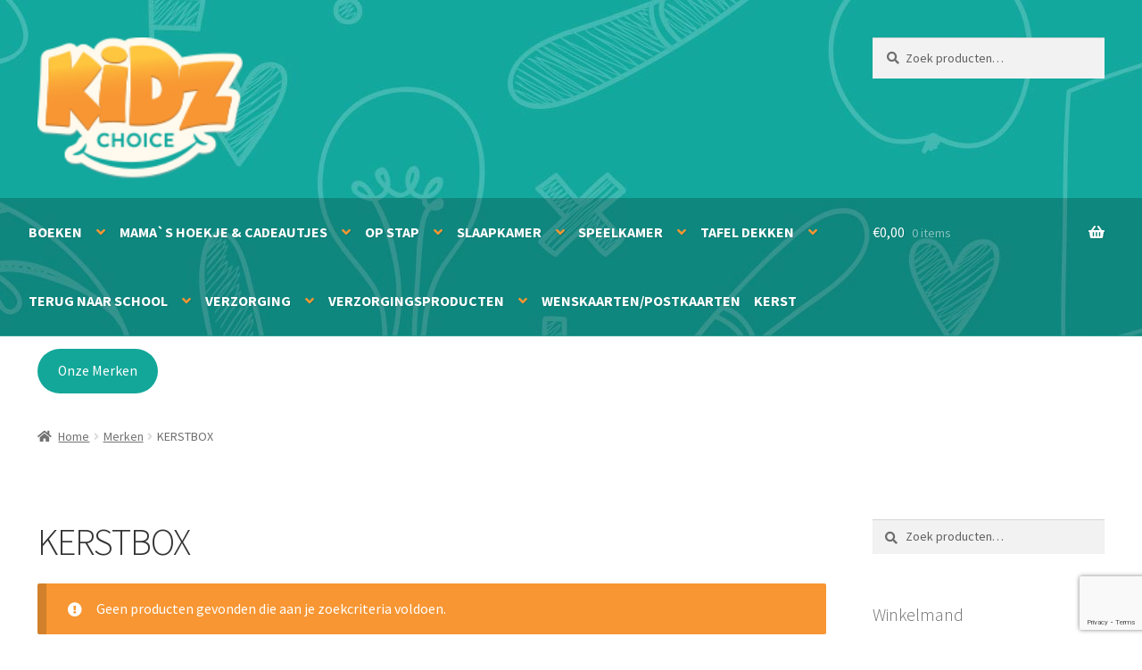

--- FILE ---
content_type: text/html; charset=UTF-8
request_url: https://www.kidzchoice.be/brand/kerstbox/
body_size: 20627
content:
<!doctype html>
<html lang="nl-NL">
<head>
<meta charset="UTF-8">
<meta name="viewport" content="width=device-width, initial-scale=1">
<link rel="profile" href="http://gmpg.org/xfn/11">
<link rel="pingback" href="https://www.kidzchoice.be/xmlrpc.php">

<meta name='robots' content='index, follow, max-image-preview:large, max-snippet:-1, max-video-preview:-1' />
	<style>img:is([sizes="auto" i], [sizes^="auto," i]) { contain-intrinsic-size: 3000px 1500px }</style>
	<script>window._wca = window._wca || [];</script>

	<!-- This site is optimized with the Yoast SEO plugin v26.0 - https://yoast.com/wordpress/plugins/seo/ -->
	<title>KERSTBOX Archieven - KidzChoice</title>
	<link rel="canonical" href="https://www.kidzchoice.be/brand/kerstbox/" />
	<meta property="og:locale" content="nl_NL" />
	<meta property="og:type" content="article" />
	<meta property="og:title" content="KERSTBOX Archieven - KidzChoice" />
	<meta property="og:url" content="https://www.kidzchoice.be/brand/kerstbox/" />
	<meta property="og:site_name" content="KidzChoice" />
	<meta name="twitter:card" content="summary_large_image" />
	<script type="application/ld+json" class="yoast-schema-graph">{"@context":"https://schema.org","@graph":[{"@type":"CollectionPage","@id":"https://www.kidzchoice.be/brand/kerstbox/","url":"https://www.kidzchoice.be/brand/kerstbox/","name":"KERSTBOX Archieven - KidzChoice","isPartOf":{"@id":"https://www.kidzchoice.be/#website"},"breadcrumb":{"@id":"https://www.kidzchoice.be/brand/kerstbox/#breadcrumb"},"inLanguage":"nl-NL"},{"@type":"BreadcrumbList","@id":"https://www.kidzchoice.be/brand/kerstbox/#breadcrumb","itemListElement":[{"@type":"ListItem","position":1,"name":"Home","item":"https://www.kidzchoice.be/"},{"@type":"ListItem","position":2,"name":"KERSTBOX"}]},{"@type":"WebSite","@id":"https://www.kidzchoice.be/#website","url":"https://www.kidzchoice.be/","name":"KidzChoice","description":"Toffe kado&#039;s voor kidz maar ook voor jezelf!","publisher":{"@id":"https://www.kidzchoice.be/#organization"},"potentialAction":[{"@type":"SearchAction","target":{"@type":"EntryPoint","urlTemplate":"https://www.kidzchoice.be/?s={search_term_string}"},"query-input":{"@type":"PropertyValueSpecification","valueRequired":true,"valueName":"search_term_string"}}],"inLanguage":"nl-NL"},{"@type":"Organization","@id":"https://www.kidzchoice.be/#organization","name":"KidzChoice","url":"https://www.kidzchoice.be/","logo":{"@type":"ImageObject","inLanguage":"nl-NL","@id":"https://www.kidzchoice.be/#/schema/logo/image/","url":"https://i2.wp.com/www.kidzchoice.be/wp-content/uploads/2020/05/27983399_381397228938029_2678196399136360630_o.png?fit=1055%2C607&ssl=1","contentUrl":"https://i2.wp.com/www.kidzchoice.be/wp-content/uploads/2020/05/27983399_381397228938029_2678196399136360630_o.png?fit=1055%2C607&ssl=1","width":1055,"height":607,"caption":"KidzChoice"},"image":{"@id":"https://www.kidzchoice.be/#/schema/logo/image/"},"sameAs":["https://www.facebook.com/KidzChoice1/"]}]}</script>
	<!-- / Yoast SEO plugin. -->


<link rel='dns-prefetch' href='//cdn.jsdelivr.net' />
<link rel='dns-prefetch' href='//stats.wp.com' />
<link rel='dns-prefetch' href='//www.googletagmanager.com' />
<link rel='dns-prefetch' href='//fonts.googleapis.com' />
<link rel='dns-prefetch' href='//v0.wordpress.com' />
<link rel='dns-prefetch' href='//widgets.wp.com' />
<link rel='dns-prefetch' href='//s0.wp.com' />
<link rel='dns-prefetch' href='//0.gravatar.com' />
<link rel='dns-prefetch' href='//1.gravatar.com' />
<link rel='dns-prefetch' href='//2.gravatar.com' />
<link rel='preconnect' href='//i0.wp.com' />
<link rel='preconnect' href='//c0.wp.com' />
<link rel="alternate" type="application/rss+xml" title="KidzChoice &raquo; feed" href="https://www.kidzchoice.be/feed/" />
<link rel="alternate" type="application/rss+xml" title="KidzChoice &raquo; reacties feed" href="https://www.kidzchoice.be/comments/feed/" />
<link rel="alternate" type="application/rss+xml" title="KidzChoice &raquo; KERSTBOX Merk feed" href="https://www.kidzchoice.be/brand/kerstbox/feed/" />
<script>
window._wpemojiSettings = {"baseUrl":"https:\/\/s.w.org\/images\/core\/emoji\/16.0.1\/72x72\/","ext":".png","svgUrl":"https:\/\/s.w.org\/images\/core\/emoji\/16.0.1\/svg\/","svgExt":".svg","source":{"concatemoji":"https:\/\/www.kidzchoice.be\/wp-includes\/js\/wp-emoji-release.min.js?ver=6.8.3"}};
/*! This file is auto-generated */
!function(s,n){var o,i,e;function c(e){try{var t={supportTests:e,timestamp:(new Date).valueOf()};sessionStorage.setItem(o,JSON.stringify(t))}catch(e){}}function p(e,t,n){e.clearRect(0,0,e.canvas.width,e.canvas.height),e.fillText(t,0,0);var t=new Uint32Array(e.getImageData(0,0,e.canvas.width,e.canvas.height).data),a=(e.clearRect(0,0,e.canvas.width,e.canvas.height),e.fillText(n,0,0),new Uint32Array(e.getImageData(0,0,e.canvas.width,e.canvas.height).data));return t.every(function(e,t){return e===a[t]})}function u(e,t){e.clearRect(0,0,e.canvas.width,e.canvas.height),e.fillText(t,0,0);for(var n=e.getImageData(16,16,1,1),a=0;a<n.data.length;a++)if(0!==n.data[a])return!1;return!0}function f(e,t,n,a){switch(t){case"flag":return n(e,"\ud83c\udff3\ufe0f\u200d\u26a7\ufe0f","\ud83c\udff3\ufe0f\u200b\u26a7\ufe0f")?!1:!n(e,"\ud83c\udde8\ud83c\uddf6","\ud83c\udde8\u200b\ud83c\uddf6")&&!n(e,"\ud83c\udff4\udb40\udc67\udb40\udc62\udb40\udc65\udb40\udc6e\udb40\udc67\udb40\udc7f","\ud83c\udff4\u200b\udb40\udc67\u200b\udb40\udc62\u200b\udb40\udc65\u200b\udb40\udc6e\u200b\udb40\udc67\u200b\udb40\udc7f");case"emoji":return!a(e,"\ud83e\udedf")}return!1}function g(e,t,n,a){var r="undefined"!=typeof WorkerGlobalScope&&self instanceof WorkerGlobalScope?new OffscreenCanvas(300,150):s.createElement("canvas"),o=r.getContext("2d",{willReadFrequently:!0}),i=(o.textBaseline="top",o.font="600 32px Arial",{});return e.forEach(function(e){i[e]=t(o,e,n,a)}),i}function t(e){var t=s.createElement("script");t.src=e,t.defer=!0,s.head.appendChild(t)}"undefined"!=typeof Promise&&(o="wpEmojiSettingsSupports",i=["flag","emoji"],n.supports={everything:!0,everythingExceptFlag:!0},e=new Promise(function(e){s.addEventListener("DOMContentLoaded",e,{once:!0})}),new Promise(function(t){var n=function(){try{var e=JSON.parse(sessionStorage.getItem(o));if("object"==typeof e&&"number"==typeof e.timestamp&&(new Date).valueOf()<e.timestamp+604800&&"object"==typeof e.supportTests)return e.supportTests}catch(e){}return null}();if(!n){if("undefined"!=typeof Worker&&"undefined"!=typeof OffscreenCanvas&&"undefined"!=typeof URL&&URL.createObjectURL&&"undefined"!=typeof Blob)try{var e="postMessage("+g.toString()+"("+[JSON.stringify(i),f.toString(),p.toString(),u.toString()].join(",")+"));",a=new Blob([e],{type:"text/javascript"}),r=new Worker(URL.createObjectURL(a),{name:"wpTestEmojiSupports"});return void(r.onmessage=function(e){c(n=e.data),r.terminate(),t(n)})}catch(e){}c(n=g(i,f,p,u))}t(n)}).then(function(e){for(var t in e)n.supports[t]=e[t],n.supports.everything=n.supports.everything&&n.supports[t],"flag"!==t&&(n.supports.everythingExceptFlag=n.supports.everythingExceptFlag&&n.supports[t]);n.supports.everythingExceptFlag=n.supports.everythingExceptFlag&&!n.supports.flag,n.DOMReady=!1,n.readyCallback=function(){n.DOMReady=!0}}).then(function(){return e}).then(function(){var e;n.supports.everything||(n.readyCallback(),(e=n.source||{}).concatemoji?t(e.concatemoji):e.wpemoji&&e.twemoji&&(t(e.twemoji),t(e.wpemoji)))}))}((window,document),window._wpemojiSettings);
</script>
<link rel='stylesheet' id='wdp_cart-summary-css' href='https://www.kidzchoice.be/wp-content/plugins/advanced-dynamic-pricing-for-woocommerce/BaseVersion/assets/css/cart-summary.css?ver=4.10.1' media='all' />
<style id='wp-emoji-styles-inline-css'>

	img.wp-smiley, img.emoji {
		display: inline !important;
		border: none !important;
		box-shadow: none !important;
		height: 1em !important;
		width: 1em !important;
		margin: 0 0.07em !important;
		vertical-align: -0.1em !important;
		background: none !important;
		padding: 0 !important;
	}
</style>
<link rel='stylesheet' id='wp-block-library-css' href='https://c0.wp.com/c/6.8.3/wp-includes/css/dist/block-library/style.min.css' media='all' />
<style id='wp-block-library-theme-inline-css'>
.wp-block-audio :where(figcaption){color:#555;font-size:13px;text-align:center}.is-dark-theme .wp-block-audio :where(figcaption){color:#ffffffa6}.wp-block-audio{margin:0 0 1em}.wp-block-code{border:1px solid #ccc;border-radius:4px;font-family:Menlo,Consolas,monaco,monospace;padding:.8em 1em}.wp-block-embed :where(figcaption){color:#555;font-size:13px;text-align:center}.is-dark-theme .wp-block-embed :where(figcaption){color:#ffffffa6}.wp-block-embed{margin:0 0 1em}.blocks-gallery-caption{color:#555;font-size:13px;text-align:center}.is-dark-theme .blocks-gallery-caption{color:#ffffffa6}:root :where(.wp-block-image figcaption){color:#555;font-size:13px;text-align:center}.is-dark-theme :root :where(.wp-block-image figcaption){color:#ffffffa6}.wp-block-image{margin:0 0 1em}.wp-block-pullquote{border-bottom:4px solid;border-top:4px solid;color:currentColor;margin-bottom:1.75em}.wp-block-pullquote cite,.wp-block-pullquote footer,.wp-block-pullquote__citation{color:currentColor;font-size:.8125em;font-style:normal;text-transform:uppercase}.wp-block-quote{border-left:.25em solid;margin:0 0 1.75em;padding-left:1em}.wp-block-quote cite,.wp-block-quote footer{color:currentColor;font-size:.8125em;font-style:normal;position:relative}.wp-block-quote:where(.has-text-align-right){border-left:none;border-right:.25em solid;padding-left:0;padding-right:1em}.wp-block-quote:where(.has-text-align-center){border:none;padding-left:0}.wp-block-quote.is-large,.wp-block-quote.is-style-large,.wp-block-quote:where(.is-style-plain){border:none}.wp-block-search .wp-block-search__label{font-weight:700}.wp-block-search__button{border:1px solid #ccc;padding:.375em .625em}:where(.wp-block-group.has-background){padding:1.25em 2.375em}.wp-block-separator.has-css-opacity{opacity:.4}.wp-block-separator{border:none;border-bottom:2px solid;margin-left:auto;margin-right:auto}.wp-block-separator.has-alpha-channel-opacity{opacity:1}.wp-block-separator:not(.is-style-wide):not(.is-style-dots){width:100px}.wp-block-separator.has-background:not(.is-style-dots){border-bottom:none;height:1px}.wp-block-separator.has-background:not(.is-style-wide):not(.is-style-dots){height:2px}.wp-block-table{margin:0 0 1em}.wp-block-table td,.wp-block-table th{word-break:normal}.wp-block-table :where(figcaption){color:#555;font-size:13px;text-align:center}.is-dark-theme .wp-block-table :where(figcaption){color:#ffffffa6}.wp-block-video :where(figcaption){color:#555;font-size:13px;text-align:center}.is-dark-theme .wp-block-video :where(figcaption){color:#ffffffa6}.wp-block-video{margin:0 0 1em}:root :where(.wp-block-template-part.has-background){margin-bottom:0;margin-top:0;padding:1.25em 2.375em}
</style>
<style id='classic-theme-styles-inline-css'>
/*! This file is auto-generated */
.wp-block-button__link{color:#fff;background-color:#32373c;border-radius:9999px;box-shadow:none;text-decoration:none;padding:calc(.667em + 2px) calc(1.333em + 2px);font-size:1.125em}.wp-block-file__button{background:#32373c;color:#fff;text-decoration:none}
</style>
<link rel='stylesheet' id='mediaelement-css' href='https://c0.wp.com/c/6.8.3/wp-includes/js/mediaelement/mediaelementplayer-legacy.min.css' media='all' />
<link rel='stylesheet' id='wp-mediaelement-css' href='https://c0.wp.com/c/6.8.3/wp-includes/js/mediaelement/wp-mediaelement.min.css' media='all' />
<style id='jetpack-sharing-buttons-style-inline-css'>
.jetpack-sharing-buttons__services-list{display:flex;flex-direction:row;flex-wrap:wrap;gap:0;list-style-type:none;margin:5px;padding:0}.jetpack-sharing-buttons__services-list.has-small-icon-size{font-size:12px}.jetpack-sharing-buttons__services-list.has-normal-icon-size{font-size:16px}.jetpack-sharing-buttons__services-list.has-large-icon-size{font-size:24px}.jetpack-sharing-buttons__services-list.has-huge-icon-size{font-size:36px}@media print{.jetpack-sharing-buttons__services-list{display:none!important}}.editor-styles-wrapper .wp-block-jetpack-sharing-buttons{gap:0;padding-inline-start:0}ul.jetpack-sharing-buttons__services-list.has-background{padding:1.25em 2.375em}
</style>
<link rel='stylesheet' id='yith-wcan-shortcodes-css' href='https://www.kidzchoice.be/wp-content/plugins/yith-woocommerce-ajax-navigation/assets/css/shortcodes.css?ver=5.14.0' media='all' />
<style id='yith-wcan-shortcodes-inline-css'>
:root{
	--yith-wcan-filters_colors_titles: #434343;
	--yith-wcan-filters_colors_background: #FFFFFF;
	--yith-wcan-filters_colors_accent: #A7144C;
	--yith-wcan-filters_colors_accent_r: 167;
	--yith-wcan-filters_colors_accent_g: 20;
	--yith-wcan-filters_colors_accent_b: 76;
	--yith-wcan-color_swatches_border_radius: 100%;
	--yith-wcan-color_swatches_size: 30px;
	--yith-wcan-labels_style_background: #FFFFFF;
	--yith-wcan-labels_style_background_hover: #A7144C;
	--yith-wcan-labels_style_background_active: #A7144C;
	--yith-wcan-labels_style_text: #434343;
	--yith-wcan-labels_style_text_hover: #FFFFFF;
	--yith-wcan-labels_style_text_active: #FFFFFF;
	--yith-wcan-anchors_style_text: #434343;
	--yith-wcan-anchors_style_text_hover: #A7144C;
	--yith-wcan-anchors_style_text_active: #A7144C;
}
</style>
<link rel='stylesheet' id='storefront-gutenberg-blocks-css' href='https://www.kidzchoice.be/wp-content/themes/storefront/assets/css/base/gutenberg-blocks.css?ver=4.6.1' media='all' />
<style id='storefront-gutenberg-blocks-inline-css'>

				.wp-block-button__link:not(.has-text-color) {
					color: #ffffff;
				}

				.wp-block-button__link:not(.has-text-color):hover,
				.wp-block-button__link:not(.has-text-color):focus,
				.wp-block-button__link:not(.has-text-color):active {
					color: #ffffff;
				}

				.wp-block-button__link:not(.has-background) {
					background-color: #13a799;
				}

				.wp-block-button__link:not(.has-background):hover,
				.wp-block-button__link:not(.has-background):focus,
				.wp-block-button__link:not(.has-background):active {
					border-color: #008e80;
					background-color: #008e80;
				}

				.wc-block-grid__products .wc-block-grid__product .wp-block-button__link {
					background-color: #13a799;
					border-color: #13a799;
					color: #ffffff;
				}

				.wp-block-quote footer,
				.wp-block-quote cite,
				.wp-block-quote__citation {
					color: #6d6d6d;
				}

				.wp-block-pullquote cite,
				.wp-block-pullquote footer,
				.wp-block-pullquote__citation {
					color: #6d6d6d;
				}

				.wp-block-image figcaption {
					color: #6d6d6d;
				}

				.wp-block-separator.is-style-dots::before {
					color: #333333;
				}

				.wp-block-file a.wp-block-file__button {
					color: #ffffff;
					background-color: #13a799;
					border-color: #13a799;
				}

				.wp-block-file a.wp-block-file__button:hover,
				.wp-block-file a.wp-block-file__button:focus,
				.wp-block-file a.wp-block-file__button:active {
					color: #ffffff;
					background-color: #008e80;
				}

				.wp-block-code,
				.wp-block-preformatted pre {
					color: #6d6d6d;
				}

				.wp-block-table:not( .has-background ):not( .is-style-stripes ) tbody tr:nth-child(2n) td {
					background-color: #fdfdfd;
				}

				.wp-block-cover .wp-block-cover__inner-container h1:not(.has-text-color),
				.wp-block-cover .wp-block-cover__inner-container h2:not(.has-text-color),
				.wp-block-cover .wp-block-cover__inner-container h3:not(.has-text-color),
				.wp-block-cover .wp-block-cover__inner-container h4:not(.has-text-color),
				.wp-block-cover .wp-block-cover__inner-container h5:not(.has-text-color),
				.wp-block-cover .wp-block-cover__inner-container h6:not(.has-text-color) {
					color: #000000;
				}

				.wc-block-components-price-slider__range-input-progress,
				.rtl .wc-block-components-price-slider__range-input-progress {
					--range-color: #f79535;
				}

				/* Target only IE11 */
				@media all and (-ms-high-contrast: none), (-ms-high-contrast: active) {
					.wc-block-components-price-slider__range-input-progress {
						background: #f79535;
					}
				}

				.wc-block-components-button:not(.is-link) {
					background-color: #f79535;
					color: #ffffff;
				}

				.wc-block-components-button:not(.is-link):hover,
				.wc-block-components-button:not(.is-link):focus,
				.wc-block-components-button:not(.is-link):active {
					background-color: #de7c1c;
					color: #ffffff;
				}

				.wc-block-components-button:not(.is-link):disabled {
					background-color: #f79535;
					color: #ffffff;
				}

				.wc-block-cart__submit-container {
					background-color: #ffffff;
				}

				.wc-block-cart__submit-container::before {
					color: rgba(220,220,220,0.5);
				}

				.wc-block-components-order-summary-item__quantity {
					background-color: #ffffff;
					border-color: #6d6d6d;
					box-shadow: 0 0 0 2px #ffffff;
					color: #6d6d6d;
				}
			
</style>
<style id='global-styles-inline-css'>
:root{--wp--preset--aspect-ratio--square: 1;--wp--preset--aspect-ratio--4-3: 4/3;--wp--preset--aspect-ratio--3-4: 3/4;--wp--preset--aspect-ratio--3-2: 3/2;--wp--preset--aspect-ratio--2-3: 2/3;--wp--preset--aspect-ratio--16-9: 16/9;--wp--preset--aspect-ratio--9-16: 9/16;--wp--preset--color--black: #000000;--wp--preset--color--cyan-bluish-gray: #abb8c3;--wp--preset--color--white: #ffffff;--wp--preset--color--pale-pink: #f78da7;--wp--preset--color--vivid-red: #cf2e2e;--wp--preset--color--luminous-vivid-orange: #ff6900;--wp--preset--color--luminous-vivid-amber: #fcb900;--wp--preset--color--light-green-cyan: #7bdcb5;--wp--preset--color--vivid-green-cyan: #00d084;--wp--preset--color--pale-cyan-blue: #8ed1fc;--wp--preset--color--vivid-cyan-blue: #0693e3;--wp--preset--color--vivid-purple: #9b51e0;--wp--preset--gradient--vivid-cyan-blue-to-vivid-purple: linear-gradient(135deg,rgba(6,147,227,1) 0%,rgb(155,81,224) 100%);--wp--preset--gradient--light-green-cyan-to-vivid-green-cyan: linear-gradient(135deg,rgb(122,220,180) 0%,rgb(0,208,130) 100%);--wp--preset--gradient--luminous-vivid-amber-to-luminous-vivid-orange: linear-gradient(135deg,rgba(252,185,0,1) 0%,rgba(255,105,0,1) 100%);--wp--preset--gradient--luminous-vivid-orange-to-vivid-red: linear-gradient(135deg,rgba(255,105,0,1) 0%,rgb(207,46,46) 100%);--wp--preset--gradient--very-light-gray-to-cyan-bluish-gray: linear-gradient(135deg,rgb(238,238,238) 0%,rgb(169,184,195) 100%);--wp--preset--gradient--cool-to-warm-spectrum: linear-gradient(135deg,rgb(74,234,220) 0%,rgb(151,120,209) 20%,rgb(207,42,186) 40%,rgb(238,44,130) 60%,rgb(251,105,98) 80%,rgb(254,248,76) 100%);--wp--preset--gradient--blush-light-purple: linear-gradient(135deg,rgb(255,206,236) 0%,rgb(152,150,240) 100%);--wp--preset--gradient--blush-bordeaux: linear-gradient(135deg,rgb(254,205,165) 0%,rgb(254,45,45) 50%,rgb(107,0,62) 100%);--wp--preset--gradient--luminous-dusk: linear-gradient(135deg,rgb(255,203,112) 0%,rgb(199,81,192) 50%,rgb(65,88,208) 100%);--wp--preset--gradient--pale-ocean: linear-gradient(135deg,rgb(255,245,203) 0%,rgb(182,227,212) 50%,rgb(51,167,181) 100%);--wp--preset--gradient--electric-grass: linear-gradient(135deg,rgb(202,248,128) 0%,rgb(113,206,126) 100%);--wp--preset--gradient--midnight: linear-gradient(135deg,rgb(2,3,129) 0%,rgb(40,116,252) 100%);--wp--preset--font-size--small: 14px;--wp--preset--font-size--medium: 23px;--wp--preset--font-size--large: 26px;--wp--preset--font-size--x-large: 42px;--wp--preset--font-size--normal: 16px;--wp--preset--font-size--huge: 37px;--wp--preset--spacing--20: 0.44rem;--wp--preset--spacing--30: 0.67rem;--wp--preset--spacing--40: 1rem;--wp--preset--spacing--50: 1.5rem;--wp--preset--spacing--60: 2.25rem;--wp--preset--spacing--70: 3.38rem;--wp--preset--spacing--80: 5.06rem;--wp--preset--shadow--natural: 6px 6px 9px rgba(0, 0, 0, 0.2);--wp--preset--shadow--deep: 12px 12px 50px rgba(0, 0, 0, 0.4);--wp--preset--shadow--sharp: 6px 6px 0px rgba(0, 0, 0, 0.2);--wp--preset--shadow--outlined: 6px 6px 0px -3px rgba(255, 255, 255, 1), 6px 6px rgba(0, 0, 0, 1);--wp--preset--shadow--crisp: 6px 6px 0px rgba(0, 0, 0, 1);}:root :where(.is-layout-flow) > :first-child{margin-block-start: 0;}:root :where(.is-layout-flow) > :last-child{margin-block-end: 0;}:root :where(.is-layout-flow) > *{margin-block-start: 24px;margin-block-end: 0;}:root :where(.is-layout-constrained) > :first-child{margin-block-start: 0;}:root :where(.is-layout-constrained) > :last-child{margin-block-end: 0;}:root :where(.is-layout-constrained) > *{margin-block-start: 24px;margin-block-end: 0;}:root :where(.is-layout-flex){gap: 24px;}:root :where(.is-layout-grid){gap: 24px;}body .is-layout-flex{display: flex;}.is-layout-flex{flex-wrap: wrap;align-items: center;}.is-layout-flex > :is(*, div){margin: 0;}body .is-layout-grid{display: grid;}.is-layout-grid > :is(*, div){margin: 0;}.has-black-color{color: var(--wp--preset--color--black) !important;}.has-cyan-bluish-gray-color{color: var(--wp--preset--color--cyan-bluish-gray) !important;}.has-white-color{color: var(--wp--preset--color--white) !important;}.has-pale-pink-color{color: var(--wp--preset--color--pale-pink) !important;}.has-vivid-red-color{color: var(--wp--preset--color--vivid-red) !important;}.has-luminous-vivid-orange-color{color: var(--wp--preset--color--luminous-vivid-orange) !important;}.has-luminous-vivid-amber-color{color: var(--wp--preset--color--luminous-vivid-amber) !important;}.has-light-green-cyan-color{color: var(--wp--preset--color--light-green-cyan) !important;}.has-vivid-green-cyan-color{color: var(--wp--preset--color--vivid-green-cyan) !important;}.has-pale-cyan-blue-color{color: var(--wp--preset--color--pale-cyan-blue) !important;}.has-vivid-cyan-blue-color{color: var(--wp--preset--color--vivid-cyan-blue) !important;}.has-vivid-purple-color{color: var(--wp--preset--color--vivid-purple) !important;}.has-black-background-color{background-color: var(--wp--preset--color--black) !important;}.has-cyan-bluish-gray-background-color{background-color: var(--wp--preset--color--cyan-bluish-gray) !important;}.has-white-background-color{background-color: var(--wp--preset--color--white) !important;}.has-pale-pink-background-color{background-color: var(--wp--preset--color--pale-pink) !important;}.has-vivid-red-background-color{background-color: var(--wp--preset--color--vivid-red) !important;}.has-luminous-vivid-orange-background-color{background-color: var(--wp--preset--color--luminous-vivid-orange) !important;}.has-luminous-vivid-amber-background-color{background-color: var(--wp--preset--color--luminous-vivid-amber) !important;}.has-light-green-cyan-background-color{background-color: var(--wp--preset--color--light-green-cyan) !important;}.has-vivid-green-cyan-background-color{background-color: var(--wp--preset--color--vivid-green-cyan) !important;}.has-pale-cyan-blue-background-color{background-color: var(--wp--preset--color--pale-cyan-blue) !important;}.has-vivid-cyan-blue-background-color{background-color: var(--wp--preset--color--vivid-cyan-blue) !important;}.has-vivid-purple-background-color{background-color: var(--wp--preset--color--vivid-purple) !important;}.has-black-border-color{border-color: var(--wp--preset--color--black) !important;}.has-cyan-bluish-gray-border-color{border-color: var(--wp--preset--color--cyan-bluish-gray) !important;}.has-white-border-color{border-color: var(--wp--preset--color--white) !important;}.has-pale-pink-border-color{border-color: var(--wp--preset--color--pale-pink) !important;}.has-vivid-red-border-color{border-color: var(--wp--preset--color--vivid-red) !important;}.has-luminous-vivid-orange-border-color{border-color: var(--wp--preset--color--luminous-vivid-orange) !important;}.has-luminous-vivid-amber-border-color{border-color: var(--wp--preset--color--luminous-vivid-amber) !important;}.has-light-green-cyan-border-color{border-color: var(--wp--preset--color--light-green-cyan) !important;}.has-vivid-green-cyan-border-color{border-color: var(--wp--preset--color--vivid-green-cyan) !important;}.has-pale-cyan-blue-border-color{border-color: var(--wp--preset--color--pale-cyan-blue) !important;}.has-vivid-cyan-blue-border-color{border-color: var(--wp--preset--color--vivid-cyan-blue) !important;}.has-vivid-purple-border-color{border-color: var(--wp--preset--color--vivid-purple) !important;}.has-vivid-cyan-blue-to-vivid-purple-gradient-background{background: var(--wp--preset--gradient--vivid-cyan-blue-to-vivid-purple) !important;}.has-light-green-cyan-to-vivid-green-cyan-gradient-background{background: var(--wp--preset--gradient--light-green-cyan-to-vivid-green-cyan) !important;}.has-luminous-vivid-amber-to-luminous-vivid-orange-gradient-background{background: var(--wp--preset--gradient--luminous-vivid-amber-to-luminous-vivid-orange) !important;}.has-luminous-vivid-orange-to-vivid-red-gradient-background{background: var(--wp--preset--gradient--luminous-vivid-orange-to-vivid-red) !important;}.has-very-light-gray-to-cyan-bluish-gray-gradient-background{background: var(--wp--preset--gradient--very-light-gray-to-cyan-bluish-gray) !important;}.has-cool-to-warm-spectrum-gradient-background{background: var(--wp--preset--gradient--cool-to-warm-spectrum) !important;}.has-blush-light-purple-gradient-background{background: var(--wp--preset--gradient--blush-light-purple) !important;}.has-blush-bordeaux-gradient-background{background: var(--wp--preset--gradient--blush-bordeaux) !important;}.has-luminous-dusk-gradient-background{background: var(--wp--preset--gradient--luminous-dusk) !important;}.has-pale-ocean-gradient-background{background: var(--wp--preset--gradient--pale-ocean) !important;}.has-electric-grass-gradient-background{background: var(--wp--preset--gradient--electric-grass) !important;}.has-midnight-gradient-background{background: var(--wp--preset--gradient--midnight) !important;}.has-small-font-size{font-size: var(--wp--preset--font-size--small) !important;}.has-medium-font-size{font-size: var(--wp--preset--font-size--medium) !important;}.has-large-font-size{font-size: var(--wp--preset--font-size--large) !important;}.has-x-large-font-size{font-size: var(--wp--preset--font-size--x-large) !important;}
:root :where(.wp-block-pullquote){font-size: 1.5em;line-height: 1.6;}
</style>
<link rel='stylesheet' id='contact-form-7-css' href='https://www.kidzchoice.be/wp-content/plugins/contact-form-7/includes/css/styles.css?ver=6.1.2' media='all' />
<style id='woocommerce-inline-inline-css'>
.woocommerce form .form-row .required { visibility: visible; }
</style>
<link rel='stylesheet' id='sendcloud-checkout-css-css' href='https://www.kidzchoice.be/wp-content/plugins/sendcloud-shipping/resources/css/sendcloud-checkout.css?ver=2.4.4' media='all' />
<link rel='stylesheet' id='yith-quick-view-css' href='https://www.kidzchoice.be/wp-content/plugins/yith-woocommerce-quick-view/assets/css/yith-quick-view.css?ver=2.8.0' media='all' />
<style id='yith-quick-view-inline-css'>

				#yith-quick-view-modal .yith-quick-view-overlay{background:rgba( 0, 0, 0, 0.8)}
				#yith-quick-view-modal .yith-wcqv-main{background:#ffffff;}
				#yith-quick-view-close{color:#cdcdcd;}
				#yith-quick-view-close:hover{color:#ff0000;}
</style>
<link rel='stylesheet' id='brands-styles-css' href='https://c0.wp.com/p/woocommerce/10.2.3/assets/css/brands.css' media='all' />
<link rel='stylesheet' id='storefront-style-css' href='https://www.kidzchoice.be/wp-content/themes/storefront/style.css?ver=4.6.1' media='all' />
<style id='storefront-style-inline-css'>

			.main-navigation ul li a,
			.site-title a,
			ul.menu li a,
			.site-branding h1 a,
			button.menu-toggle,
			button.menu-toggle:hover,
			.handheld-navigation .dropdown-toggle {
				color: #ffffff;
			}

			button.menu-toggle,
			button.menu-toggle:hover {
				border-color: #ffffff;
			}

			.main-navigation ul li a:hover,
			.main-navigation ul li:hover > a,
			.site-title a:hover,
			.site-header ul.menu li.current-menu-item > a {
				color: #ffffff;
			}

			table:not( .has-background ) th {
				background-color: #f8f8f8;
			}

			table:not( .has-background ) tbody td {
				background-color: #fdfdfd;
			}

			table:not( .has-background ) tbody tr:nth-child(2n) td,
			fieldset,
			fieldset legend {
				background-color: #fbfbfb;
			}

			.site-header,
			.secondary-navigation ul ul,
			.main-navigation ul.menu > li.menu-item-has-children:after,
			.secondary-navigation ul.menu ul,
			.storefront-handheld-footer-bar,
			.storefront-handheld-footer-bar ul li > a,
			.storefront-handheld-footer-bar ul li.search .site-search,
			button.menu-toggle,
			button.menu-toggle:hover {
				background-color: #3bad9e;
			}

			p.site-description,
			.site-header,
			.storefront-handheld-footer-bar {
				color: #ffffff;
			}

			button.menu-toggle:after,
			button.menu-toggle:before,
			button.menu-toggle span:before {
				background-color: #ffffff;
			}

			h1, h2, h3, h4, h5, h6, .wc-block-grid__product-title {
				color: #333333;
			}

			.widget h1 {
				border-bottom-color: #333333;
			}

			body,
			.secondary-navigation a {
				color: #6d6d6d;
			}

			.widget-area .widget a,
			.hentry .entry-header .posted-on a,
			.hentry .entry-header .post-author a,
			.hentry .entry-header .post-comments a,
			.hentry .entry-header .byline a {
				color: #727272;
			}

			a {
				color: #f79535;
			}

			a:focus,
			button:focus,
			.button.alt:focus,
			input:focus,
			textarea:focus,
			input[type="button"]:focus,
			input[type="reset"]:focus,
			input[type="submit"]:focus,
			input[type="email"]:focus,
			input[type="tel"]:focus,
			input[type="url"]:focus,
			input[type="password"]:focus,
			input[type="search"]:focus {
				outline-color: #f79535;
			}

			button, input[type="button"], input[type="reset"], input[type="submit"], .button, .widget a.button {
				background-color: #13a799;
				border-color: #13a799;
				color: #ffffff;
			}

			button:hover, input[type="button"]:hover, input[type="reset"]:hover, input[type="submit"]:hover, .button:hover, .widget a.button:hover {
				background-color: #008e80;
				border-color: #008e80;
				color: #ffffff;
			}

			button.alt, input[type="button"].alt, input[type="reset"].alt, input[type="submit"].alt, .button.alt, .widget-area .widget a.button.alt {
				background-color: #f79535;
				border-color: #f79535;
				color: #ffffff;
			}

			button.alt:hover, input[type="button"].alt:hover, input[type="reset"].alt:hover, input[type="submit"].alt:hover, .button.alt:hover, .widget-area .widget a.button.alt:hover {
				background-color: #de7c1c;
				border-color: #de7c1c;
				color: #ffffff;
			}

			.pagination .page-numbers li .page-numbers.current {
				background-color: #e6e6e6;
				color: #636363;
			}

			#comments .comment-list .comment-content .comment-text {
				background-color: #f8f8f8;
			}

			.site-footer {
				background-color: #13a799;
				color: #ffffff;
			}

			.site-footer a:not(.button):not(.components-button) {
				color: #9fe3dd;
			}

			.site-footer .storefront-handheld-footer-bar a:not(.button):not(.components-button) {
				color: #ffffff;
			}

			.site-footer h1, .site-footer h2, .site-footer h3, .site-footer h4, .site-footer h5, .site-footer h6, .site-footer .widget .widget-title, .site-footer .widget .widgettitle {
				color: #ffffff;
			}

			.page-template-template-homepage.has-post-thumbnail .type-page.has-post-thumbnail .entry-title {
				color: #000000;
			}

			.page-template-template-homepage.has-post-thumbnail .type-page.has-post-thumbnail .entry-content {
				color: #000000;
			}

			@media screen and ( min-width: 768px ) {
				.secondary-navigation ul.menu a:hover {
					color: #ffffff;
				}

				.secondary-navigation ul.menu a {
					color: #ffffff;
				}

				.main-navigation ul.menu ul.sub-menu,
				.main-navigation ul.nav-menu ul.children {
					background-color: #2c9e8f;
				}

				.site-header {
					border-bottom-color: #2c9e8f;
				}
			}
</style>
<link rel='stylesheet' id='storefront-icons-css' href='https://www.kidzchoice.be/wp-content/themes/storefront/assets/css/base/icons.css?ver=4.6.1' media='all' />
<link rel='stylesheet' id='storefront-fonts-css' href='https://fonts.googleapis.com/css?family=Source+Sans+Pro%3A400%2C300%2C300italic%2C400italic%2C600%2C700%2C900&#038;subset=latin%2Clatin-ext&#038;ver=4.6.1' media='all' />
<link rel='stylesheet' id='storefront-jetpack-widgets-css' href='https://www.kidzchoice.be/wp-content/themes/storefront/assets/css/jetpack/widgets.css?ver=4.6.1' media='all' />
<link rel='stylesheet' id='jetpack_likes-css' href='https://c0.wp.com/p/jetpack/15.0.2/modules/likes/style.css' media='all' />
<link rel='stylesheet' id='pwb-styles-frontend-css' href='https://www.kidzchoice.be/wp-content/plugins/perfect-woocommerce-brands/build/frontend/css/style.css?ver=3.6.2' media='all' />
<link rel='stylesheet' id='storefront-woocommerce-style-css' href='https://www.kidzchoice.be/wp-content/themes/storefront/assets/css/woocommerce/woocommerce.css?ver=4.6.1' media='all' />
<style id='storefront-woocommerce-style-inline-css'>
@font-face {
				font-family: star;
				src: url(https://www.kidzchoice.be/wp-content/plugins/woocommerce/assets/fonts/star.eot);
				src:
					url(https://www.kidzchoice.be/wp-content/plugins/woocommerce/assets/fonts/star.eot?#iefix) format("embedded-opentype"),
					url(https://www.kidzchoice.be/wp-content/plugins/woocommerce/assets/fonts/star.woff) format("woff"),
					url(https://www.kidzchoice.be/wp-content/plugins/woocommerce/assets/fonts/star.ttf) format("truetype"),
					url(https://www.kidzchoice.be/wp-content/plugins/woocommerce/assets/fonts/star.svg#star) format("svg");
				font-weight: 400;
				font-style: normal;
			}
			@font-face {
				font-family: WooCommerce;
				src: url(https://www.kidzchoice.be/wp-content/plugins/woocommerce/assets/fonts/WooCommerce.eot);
				src:
					url(https://www.kidzchoice.be/wp-content/plugins/woocommerce/assets/fonts/WooCommerce.eot?#iefix) format("embedded-opentype"),
					url(https://www.kidzchoice.be/wp-content/plugins/woocommerce/assets/fonts/WooCommerce.woff) format("woff"),
					url(https://www.kidzchoice.be/wp-content/plugins/woocommerce/assets/fonts/WooCommerce.ttf) format("truetype"),
					url(https://www.kidzchoice.be/wp-content/plugins/woocommerce/assets/fonts/WooCommerce.svg#WooCommerce) format("svg");
				font-weight: 400;
				font-style: normal;
			}

			a.cart-contents,
			.site-header-cart .widget_shopping_cart a {
				color: #ffffff;
			}

			a.cart-contents:hover,
			.site-header-cart .widget_shopping_cart a:hover,
			.site-header-cart:hover > li > a {
				color: #ffffff;
			}

			table.cart td.product-remove,
			table.cart td.actions {
				border-top-color: #ffffff;
			}

			.storefront-handheld-footer-bar ul li.cart .count {
				background-color: #ffffff;
				color: #3bad9e;
				border-color: #3bad9e;
			}

			.woocommerce-tabs ul.tabs li.active a,
			ul.products li.product .price,
			.onsale,
			.wc-block-grid__product-onsale,
			.widget_search form:before,
			.widget_product_search form:before {
				color: #6d6d6d;
			}

			.woocommerce-breadcrumb a,
			a.woocommerce-review-link,
			.product_meta a {
				color: #727272;
			}

			.wc-block-grid__product-onsale,
			.onsale {
				border-color: #6d6d6d;
			}

			.star-rating span:before,
			.quantity .plus, .quantity .minus,
			p.stars a:hover:after,
			p.stars a:after,
			.star-rating span:before,
			#payment .payment_methods li input[type=radio]:first-child:checked+label:before {
				color: #f79535;
			}

			.widget_price_filter .ui-slider .ui-slider-range,
			.widget_price_filter .ui-slider .ui-slider-handle {
				background-color: #f79535;
			}

			.order_details {
				background-color: #f8f8f8;
			}

			.order_details > li {
				border-bottom: 1px dotted #e3e3e3;
			}

			.order_details:before,
			.order_details:after {
				background: -webkit-linear-gradient(transparent 0,transparent 0),-webkit-linear-gradient(135deg,#f8f8f8 33.33%,transparent 33.33%),-webkit-linear-gradient(45deg,#f8f8f8 33.33%,transparent 33.33%)
			}

			#order_review {
				background-color: #ffffff;
			}

			#payment .payment_methods > li .payment_box,
			#payment .place-order {
				background-color: #fafafa;
			}

			#payment .payment_methods > li:not(.woocommerce-notice) {
				background-color: #f5f5f5;
			}

			#payment .payment_methods > li:not(.woocommerce-notice):hover {
				background-color: #f0f0f0;
			}

			.woocommerce-pagination .page-numbers li .page-numbers.current {
				background-color: #e6e6e6;
				color: #636363;
			}

			.wc-block-grid__product-onsale,
			.onsale,
			.woocommerce-pagination .page-numbers li .page-numbers:not(.current) {
				color: #6d6d6d;
			}

			p.stars a:before,
			p.stars a:hover~a:before,
			p.stars.selected a.active~a:before {
				color: #6d6d6d;
			}

			p.stars.selected a.active:before,
			p.stars:hover a:before,
			p.stars.selected a:not(.active):before,
			p.stars.selected a.active:before {
				color: #f79535;
			}

			.single-product div.product .woocommerce-product-gallery .woocommerce-product-gallery__trigger {
				background-color: #13a799;
				color: #ffffff;
			}

			.single-product div.product .woocommerce-product-gallery .woocommerce-product-gallery__trigger:hover {
				background-color: #008e80;
				border-color: #008e80;
				color: #ffffff;
			}

			.button.added_to_cart:focus,
			.button.wc-forward:focus {
				outline-color: #f79535;
			}

			.added_to_cart,
			.site-header-cart .widget_shopping_cart a.button,
			.wc-block-grid__products .wc-block-grid__product .wp-block-button__link {
				background-color: #13a799;
				border-color: #13a799;
				color: #ffffff;
			}

			.added_to_cart:hover,
			.site-header-cart .widget_shopping_cart a.button:hover,
			.wc-block-grid__products .wc-block-grid__product .wp-block-button__link:hover {
				background-color: #008e80;
				border-color: #008e80;
				color: #ffffff;
			}

			.added_to_cart.alt, .added_to_cart, .widget a.button.checkout {
				background-color: #f79535;
				border-color: #f79535;
				color: #ffffff;
			}

			.added_to_cart.alt:hover, .added_to_cart:hover, .widget a.button.checkout:hover {
				background-color: #de7c1c;
				border-color: #de7c1c;
				color: #ffffff;
			}

			.button.loading {
				color: #13a799;
			}

			.button.loading:hover {
				background-color: #13a799;
			}

			.button.loading:after {
				color: #ffffff;
			}

			@media screen and ( min-width: 768px ) {
				.site-header-cart .widget_shopping_cart,
				.site-header .product_list_widget li .quantity {
					color: #ffffff;
				}

				.site-header-cart .widget_shopping_cart .buttons,
				.site-header-cart .widget_shopping_cart .total {
					background-color: #31a394;
				}

				.site-header-cart .widget_shopping_cart {
					background-color: #2c9e8f;
				}
			}
				.storefront-product-pagination a {
					color: #6d6d6d;
					background-color: #ffffff;
				}
				.storefront-sticky-add-to-cart {
					color: #6d6d6d;
					background-color: #ffffff;
				}

				.storefront-sticky-add-to-cart a:not(.button) {
					color: #ffffff;
				}
</style>
<link rel='stylesheet' id='storefront-woocommerce-brands-style-css' href='https://www.kidzchoice.be/wp-content/themes/storefront/assets/css/woocommerce/extensions/brands.css?ver=4.6.1' media='all' />
<link rel='stylesheet' id='cart-tab-styles-storefront-css' href='https://www.kidzchoice.be/wp-content/plugins/woocommerce-cart-tab/includes/../assets/css/style-storefront.css?ver=1.1.1' media='all' />
<style id='cart-tab-styles-storefront-inline-css'>

			.woocommerce-cart-tab-container {
				background-color: #45b7a8;
			}

			.woocommerce-cart-tab,
			.woocommerce-cart-tab-container .widget_shopping_cart .widgettitle,
			.woocommerce-cart-tab-container .widget_shopping_cart .buttons {
				background-color: #4fc1b2;
			}

			.woocommerce-cart-tab,
			.woocommerce-cart-tab:hover {
				color: #45b7a8;
			}

			.woocommerce-cart-tab-container .widget_shopping_cart {
				color: #ffffff;
			}

			.woocommerce-cart-tab-container .widget_shopping_cart a:not(.button),
			.woocommerce-cart-tab-container .widget_shopping_cart .widgettitle {
				color: #ffffff;
			}

			.woocommerce-cart-tab__contents {
				background-color: #f79535;
				color: #ffffff;
			}

			.woocommerce-cart-tab__icon-bag {
				fill: #ffffff;
			}
</style>
<link rel='stylesheet' id='wdp_pricing-table-css' href='https://www.kidzchoice.be/wp-content/plugins/advanced-dynamic-pricing-for-woocommerce/BaseVersion/assets/css/pricing-table.css?ver=4.10.1' media='all' />
<link rel='stylesheet' id='wdp_deals-table-css' href='https://www.kidzchoice.be/wp-content/plugins/advanced-dynamic-pricing-for-woocommerce/BaseVersion/assets/css/deals-table.css?ver=4.10.1' media='all' />
<script src="https://c0.wp.com/c/6.8.3/wp-includes/js/jquery/jquery.min.js" id="jquery-core-js"></script>
<script src="https://c0.wp.com/c/6.8.3/wp-includes/js/jquery/jquery-migrate.min.js" id="jquery-migrate-js"></script>
<script src="https://c0.wp.com/p/woocommerce/10.2.3/assets/js/jquery-blockui/jquery.blockUI.min.js" id="jquery-blockui-js" defer data-wp-strategy="defer"></script>
<script id="wc-add-to-cart-js-extra">
var wc_add_to_cart_params = {"ajax_url":"\/wp-admin\/admin-ajax.php","wc_ajax_url":"\/?wc-ajax=%%endpoint%%","i18n_view_cart":"Bekijk winkelwagen","cart_url":"https:\/\/www.kidzchoice.be\/winkelmand\/","is_cart":"","cart_redirect_after_add":"no"};
</script>
<script src="https://c0.wp.com/p/woocommerce/10.2.3/assets/js/frontend/add-to-cart.min.js" id="wc-add-to-cart-js" defer data-wp-strategy="defer"></script>
<script src="https://c0.wp.com/p/woocommerce/10.2.3/assets/js/js-cookie/js.cookie.min.js" id="js-cookie-js" defer data-wp-strategy="defer"></script>
<script id="woocommerce-js-extra">
var woocommerce_params = {"ajax_url":"\/wp-admin\/admin-ajax.php","wc_ajax_url":"\/?wc-ajax=%%endpoint%%","i18n_password_show":"Wachtwoord weergeven","i18n_password_hide":"Wachtwoord verbergen"};
</script>
<script src="https://c0.wp.com/p/woocommerce/10.2.3/assets/js/frontend/woocommerce.min.js" id="woocommerce-js" defer data-wp-strategy="defer"></script>
<script id="wc-cart-fragments-js-extra">
var wc_cart_fragments_params = {"ajax_url":"\/wp-admin\/admin-ajax.php","wc_ajax_url":"\/?wc-ajax=%%endpoint%%","cart_hash_key":"wc_cart_hash_6598d279b47f2b02a1bd8cf82e8b74b3","fragment_name":"wc_fragments_6598d279b47f2b02a1bd8cf82e8b74b3","request_timeout":"5000"};
</script>
<script src="https://c0.wp.com/p/woocommerce/10.2.3/assets/js/frontend/cart-fragments.min.js" id="wc-cart-fragments-js" defer data-wp-strategy="defer"></script>
<script src="https://stats.wp.com/s-202605.js" id="woocommerce-analytics-js" defer data-wp-strategy="defer"></script>

<!-- Google tag (gtag.js) snippet toegevoegd door Site Kit -->
<!-- Google Analytics snippet toegevoegd door Site Kit -->
<script src="https://www.googletagmanager.com/gtag/js?id=GT-PZQVGQF" id="google_gtagjs-js" async></script>
<script id="google_gtagjs-js-after">
window.dataLayer = window.dataLayer || [];function gtag(){dataLayer.push(arguments);}
gtag("set","linker",{"domains":["www.kidzchoice.be"]});
gtag("js", new Date());
gtag("set", "developer_id.dZTNiMT", true);
gtag("config", "GT-PZQVGQF");
</script>
<script src="https://www.kidzchoice.be/wp-content/plugins/woocommerce-cart-tab/includes/../assets/js/cart-tab.min.js?ver=1.1.1" id="cart-tab-script-js"></script>
<link rel="https://api.w.org/" href="https://www.kidzchoice.be/wp-json/" /><link rel="alternate" title="JSON" type="application/json" href="https://www.kidzchoice.be/wp-json/wp/v2/pwb-brand/931" /><link rel="EditURI" type="application/rsd+xml" title="RSD" href="https://www.kidzchoice.be/xmlrpc.php?rsd" />
<meta name="generator" content="WordPress 6.8.3" />
<meta name="generator" content="WooCommerce 10.2.3" />
<meta name="generator" content="Site Kit by Google 1.162.1" />	<style>img#wpstats{display:none}</style>
			<noscript><style>.woocommerce-product-gallery{ opacity: 1 !important; }</style></noscript>
	
<!-- Google AdSense meta tags toegevoegd door Site Kit -->
<meta name="google-adsense-platform-account" content="ca-host-pub-2644536267352236">
<meta name="google-adsense-platform-domain" content="sitekit.withgoogle.com">
<!-- Einde Google AdSense meta tags toegevoegd door Site Kit -->
<link rel="icon" href="https://i0.wp.com/www.kidzchoice.be/wp-content/uploads/2018/02/cropped-favicon-kidz-choice.png?fit=32%2C32&#038;ssl=1" sizes="32x32" />
<link rel="icon" href="https://i0.wp.com/www.kidzchoice.be/wp-content/uploads/2018/02/cropped-favicon-kidz-choice.png?fit=192%2C192&#038;ssl=1" sizes="192x192" />
<link rel="apple-touch-icon" href="https://i0.wp.com/www.kidzchoice.be/wp-content/uploads/2018/02/cropped-favicon-kidz-choice.png?fit=180%2C180&#038;ssl=1" />
<meta name="msapplication-TileImage" content="https://i0.wp.com/www.kidzchoice.be/wp-content/uploads/2018/02/cropped-favicon-kidz-choice.png?fit=270%2C270&#038;ssl=1" />
		<style id="wp-custom-css">
			@media (min-width: 768px) {
.col-full {
    max-width: 75em;
}
}
@media (min-width: 768px) {
#woocommerce_product_search-2 {
	display:none;
}
}
@media (max-width: 768px) {
h1.sow-headline {
	font-size:3em !important;
}
}
.page-template-template-homepage:not(.has-post-thumbnail) .site-main {padding-top:0}
.page-template-template-homepage .type-page {padding-top:0;}
.storefront-primary-navigation {
	background:rgba(0,0,0,0.2);
		text-shadow:1px 1px 1px rgba(0,0,0,0.1);
}
@media (max-width: 768px) {
	.storefront-primary-navigation {background:none;}
}
.main-navigation ul.menu>li>a, .main-navigation ul.nav-menu>li>a {
    padding: 1.618em 0.4em;
	text-transform:uppercase;
	font-weight:bold;
}
.menu-top-container {
	text-shadow:1px 1px 1px rgba(0,0,0,0.3)
}
.storefront-product-section.storefront-product-categories {display:none;}
.site-footer {    background-image: url(https://www.kidzchoice.be/wp-content/uploads/2018/03/cropped-bg.jpg);
	text-shadow:1px 1px 1px rgba(0,0,0,0.2)
}
.site-info {
    padding: 1em 2em;
    background: rgba(0,0,0,0.2);
	border-radius:8px;
}
.sow-slider-base ul.sow-slider-images li.sow-slider-image.sow-slider-image-cover {
    border-radius: 8px;
}
#menu-producten a:after {
	color:#f79633;
	font-weight:bold;
}
#jp-relatedposts {
	display:none !important;
}
#woo_pp_ec_button {
	display:none !important;
}
.woocommerce-cart-tab-container h2.widgettitle {display:none;}
.woocommerce-cart-tab-container .widget:before {
	content:"Winkelmand";
	display:block;
	color:#fff;
	font-size:20px;
	width:100%;
	text-align:center;
	padding-top:2rem;
	margin-bottom:0;
	padding-bottom:0;
}
.point-cnt.point-style2 {display:none;}
.woocommerce-info, .woocommerce-noreviews, p.no-comments {
    background-color: #f79633;
}
#menu-footer .current-menu-item a {
	color:#fff;
}
.sow-features-feature .textwidget h5 {margin:0 !important;padding-bottom:0;}
#post-26 h1.entry-title {display:none !important;}		</style>
		</head>

<body class="archive tax-pwb-brand term-kerstbox term-931 wp-custom-logo wp-embed-responsive wp-theme-storefront theme-storefront woocommerce woocommerce-page woocommerce-no-js yith-wcan-free storefront-align-wide right-sidebar woocommerce-active">



<div id="page" class="hfeed site">
	
	<header id="masthead" class="site-header" role="banner" style="background-image: url(https://www.kidzchoice.be/wp-content/uploads/2018/03/bg.jpg); ">

		<div class="col-full">		<a class="skip-link screen-reader-text" href="#site-navigation">Ga door naar navigatie</a>
		<a class="skip-link screen-reader-text" href="#content">Ga naar de inhoud</a>
				<div class="site-branding">
			<a href="https://www.kidzchoice.be/" class="custom-logo-link" rel="home"><img width="150" height="103" src="https://i0.wp.com/www.kidzchoice.be/wp-content/uploads/2018/02/logo-kidz-choice.png?fit=150%2C103&amp;ssl=1" class="custom-logo" alt="KidzChoice" decoding="async" data-attachment-id="46" data-permalink="https://www.kidzchoice.be/logo-kidz-choice/" data-orig-file="https://i0.wp.com/www.kidzchoice.be/wp-content/uploads/2018/02/logo-kidz-choice.png?fit=150%2C103&amp;ssl=1" data-orig-size="150,103" data-comments-opened="1" data-image-meta="{&quot;aperture&quot;:&quot;0&quot;,&quot;credit&quot;:&quot;&quot;,&quot;camera&quot;:&quot;&quot;,&quot;caption&quot;:&quot;&quot;,&quot;created_timestamp&quot;:&quot;0&quot;,&quot;copyright&quot;:&quot;&quot;,&quot;focal_length&quot;:&quot;0&quot;,&quot;iso&quot;:&quot;0&quot;,&quot;shutter_speed&quot;:&quot;0&quot;,&quot;title&quot;:&quot;&quot;,&quot;orientation&quot;:&quot;0&quot;}" data-image-title="logo-kidz-choice" data-image-description="" data-image-caption="" data-medium-file="https://i0.wp.com/www.kidzchoice.be/wp-content/uploads/2018/02/logo-kidz-choice.png?fit=150%2C103&amp;ssl=1" data-large-file="https://i0.wp.com/www.kidzchoice.be/wp-content/uploads/2018/02/logo-kidz-choice.png?fit=150%2C103&amp;ssl=1" /></a>		</div>
					<div class="site-search">
				<div class="widget woocommerce widget_product_search"><form role="search" method="get" class="woocommerce-product-search" action="https://www.kidzchoice.be/">
	<label class="screen-reader-text" for="woocommerce-product-search-field-0">Zoeken naar:</label>
	<input type="search" id="woocommerce-product-search-field-0" class="search-field" placeholder="Zoek producten&hellip;" value="" name="s" />
	<button type="submit" value="Zoeken" class="">Zoeken</button>
	<input type="hidden" name="post_type" value="product" />
</form>
</div>			</div>
			</div><div class="storefront-primary-navigation"><div class="col-full">		<nav id="site-navigation" class="main-navigation" role="navigation" aria-label="Hoofdmenu">
		<button id="site-navigation-menu-toggle" class="menu-toggle" aria-controls="site-navigation" aria-expanded="false"><span>Menu</span></button>
			<div class="primary-navigation"><ul id="menu-producten" class="menu"><li id="menu-item-2800" class="menu-item menu-item-type-taxonomy menu-item-object-product_cat menu-item-has-children menu-item-2800"><a href="https://www.kidzchoice.be/product-categorie/boeken/">Boeken</a>
<ul class="sub-menu">
	<li id="menu-item-12587" class="menu-item menu-item-type-taxonomy menu-item-object-product_cat menu-item-12587"><a href="https://www.kidzchoice.be/product-categorie/boeken/familieboeken/">Familieboeken</a></li>
	<li id="menu-item-13969" class="menu-item menu-item-type-taxonomy menu-item-object-product_cat menu-item-13969"><a href="https://www.kidzchoice.be/product-categorie/boeken/fotoalbums/">Fotoalbums</a></li>
	<li id="menu-item-12588" class="menu-item menu-item-type-taxonomy menu-item-object-product_cat menu-item-12588"><a href="https://www.kidzchoice.be/product-categorie/boeken/hulp-boeken/">Informatieve + verhaal met betekenis boekjes</a></li>
	<li id="menu-item-13970" class="menu-item menu-item-type-taxonomy menu-item-object-product_cat menu-item-13970"><a href="https://www.kidzchoice.be/product-categorie/boeken/invulboekjes/">Invulboekjes</a></li>
	<li id="menu-item-13971" class="menu-item menu-item-type-taxonomy menu-item-object-product_cat menu-item-13971"><a href="https://www.kidzchoice.be/product-categorie/boeken/kraskaarten-beloningskaarten/">Kraskaarten &amp; Beloningskaarten</a></li>
	<li id="menu-item-12589" class="menu-item menu-item-type-taxonomy menu-item-object-product_cat menu-item-12589"><a href="https://www.kidzchoice.be/product-categorie/boeken/mama-boeken/">Mama-boeken</a></li>
	<li id="menu-item-13972" class="menu-item menu-item-type-taxonomy menu-item-object-product_cat menu-item-13972"><a href="https://www.kidzchoice.be/product-categorie/boeken/muziekboekjes/">Muziekboekjes</a></li>
	<li id="menu-item-12590" class="menu-item menu-item-type-taxonomy menu-item-object-product_cat menu-item-12590"><a href="https://www.kidzchoice.be/product-categorie/boeken/peuter-kleuterboeken/">Verhaalboekjes voor Kids</a></li>
	<li id="menu-item-13973" class="menu-item menu-item-type-taxonomy menu-item-object-product_cat menu-item-13973"><a href="https://www.kidzchoice.be/product-categorie/boeken/vriendenboekjes/">Vriendenboekjes</a></li>
</ul>
</li>
<li id="menu-item-12591" class="menu-item menu-item-type-taxonomy menu-item-object-product_cat menu-item-has-children menu-item-12591"><a href="https://www.kidzchoice.be/product-categorie/mamas-hoekje/">Mama`s hoekje &amp; Cadeautjes</a>
<ul class="sub-menu">
	<li id="menu-item-14191" class="menu-item menu-item-type-taxonomy menu-item-object-product_cat menu-item-14191"><a href="https://www.kidzchoice.be/product-categorie/mamas-hoekje/badkamer/">Badkamer</a></li>
	<li id="menu-item-12592" class="menu-item menu-item-type-taxonomy menu-item-object-product_cat menu-item-12592"><a href="https://www.kidzchoice.be/product-categorie/mamas-hoekje/boeken-mamas-hoekje/">Boeken</a></li>
	<li id="menu-item-5803" class="menu-item menu-item-type-taxonomy menu-item-object-product_cat menu-item-5803"><a href="https://www.kidzchoice.be/product-categorie/cadeaubon/">Cadeaubon</a></li>
	<li id="menu-item-13975" class="menu-item menu-item-type-taxonomy menu-item-object-product_cat menu-item-13975"><a href="https://www.kidzchoice.be/product-categorie/mamas-hoekje/coctails/">Coctails</a></li>
	<li id="menu-item-14193" class="menu-item menu-item-type-taxonomy menu-item-object-product_cat menu-item-14193"><a href="https://www.kidzchoice.be/product-categorie/mamas-hoekje/decoratie/">Decoratie</a></li>
	<li id="menu-item-14189" class="menu-item menu-item-type-taxonomy menu-item-object-product_cat menu-item-14189"><a href="https://www.kidzchoice.be/product-categorie/mamas-hoekje/giftsets/">Giftsets</a></li>
	<li id="menu-item-13979" class="menu-item menu-item-type-taxonomy menu-item-object-product_cat menu-item-13979"><a href="https://www.kidzchoice.be/product-categorie/mamas-hoekje/hebbedingetjes-mamas-hoekje/">Hebbedingetjes</a></li>
	<li id="menu-item-12593" class="menu-item menu-item-type-taxonomy menu-item-object-product_cat menu-item-12593"><a href="https://www.kidzchoice.be/product-categorie/mamas-hoekje/huishoudproducten/">Huishoudproducten</a></li>
	<li id="menu-item-12594" class="menu-item menu-item-type-taxonomy menu-item-object-product_cat menu-item-12594"><a href="https://www.kidzchoice.be/product-categorie/mamas-hoekje/kaarsen/">Kaarsen</a></li>
	<li id="menu-item-14192" class="menu-item menu-item-type-taxonomy menu-item-object-product_cat menu-item-14192"><a href="https://www.kidzchoice.be/product-categorie/mamas-hoekje/keuken/">Keuken</a></li>
	<li id="menu-item-14190" class="menu-item menu-item-type-taxonomy menu-item-object-product_cat menu-item-14190"><a href="https://www.kidzchoice.be/product-categorie/mamas-hoekje/lekkers/">Lekkers</a></li>
	<li id="menu-item-12595" class="menu-item menu-item-type-taxonomy menu-item-object-product_cat menu-item-12595"><a href="https://www.kidzchoice.be/product-categorie/mamas-hoekje/momentjes/">Mommy &amp; Daddybag</a></li>
</ul>
</li>
<li id="menu-item-77" class="menu-item menu-item-type-taxonomy menu-item-object-product_cat menu-item-has-children menu-item-77"><a href="https://www.kidzchoice.be/product-categorie/op-stap/">Op stap</a>
<ul class="sub-menu">
	<li id="menu-item-2167" class="menu-item menu-item-type-taxonomy menu-item-object-product_cat menu-item-2167"><a href="https://www.kidzchoice.be/product-categorie/op-stap/reistas/">Reistas</a></li>
	<li id="menu-item-2169" class="menu-item menu-item-type-taxonomy menu-item-object-product_cat menu-item-2169"><a href="https://www.kidzchoice.be/product-categorie/op-stap/toilettas/">Toilettas</a></li>
	<li id="menu-item-4926" class="menu-item menu-item-type-taxonomy menu-item-object-product_cat menu-item-4926"><a href="https://www.kidzchoice.be/product-categorie/op-stap/veiligheid-op-stap/">Veiligheid</a></li>
	<li id="menu-item-2172" class="menu-item menu-item-type-taxonomy menu-item-object-product_cat menu-item-2172"><a href="https://www.kidzchoice.be/product-categorie/op-stap/verzorgingstas/">Verzorgingstas</a></li>
</ul>
</li>
<li id="menu-item-78" class="menu-item menu-item-type-taxonomy menu-item-object-product_cat menu-item-has-children menu-item-78"><a href="https://www.kidzchoice.be/product-categorie/slaapkamer/">Slaapkamer</a>
<ul class="sub-menu">
	<li id="menu-item-2177" class="menu-item menu-item-type-taxonomy menu-item-object-product_cat menu-item-2177"><a href="https://www.kidzchoice.be/product-categorie/slaapkamer/beddengoed/">Beddengoed</a></li>
	<li id="menu-item-2178" class="menu-item menu-item-type-taxonomy menu-item-object-product_cat menu-item-2178"><a href="https://www.kidzchoice.be/product-categorie/slaapkamer/knuffels/">Knuffels</a></li>
	<li id="menu-item-2179" class="menu-item menu-item-type-taxonomy menu-item-object-product_cat menu-item-2179"><a href="https://www.kidzchoice.be/product-categorie/slaapkamer/nachtlampje/">Nachtlampje &amp; Slaaptrainers</a></li>
	<li id="menu-item-2181" class="menu-item menu-item-type-taxonomy menu-item-object-product_cat menu-item-2181"><a href="https://www.kidzchoice.be/product-categorie/slaapkamer/slaapzakken/">Slaapzakken</a></li>
</ul>
</li>
<li id="menu-item-79" class="menu-item menu-item-type-taxonomy menu-item-object-product_cat menu-item-has-children menu-item-79"><a href="https://www.kidzchoice.be/product-categorie/speelkamer/">Speelkamer</a>
<ul class="sub-menu">
	<li id="menu-item-84" class="menu-item menu-item-type-taxonomy menu-item-object-product_cat menu-item-84"><a href="https://www.kidzchoice.be/product-categorie/speelkamer/badspeelgoed/">Bad- , Buiten &amp; Standspeelgoed</a></li>
	<li id="menu-item-12596" class="menu-item menu-item-type-taxonomy menu-item-object-product_cat menu-item-12596"><a href="https://www.kidzchoice.be/product-categorie/speelkamer/fidget-toys/">Fidget Toys</a></li>
	<li id="menu-item-2146" class="menu-item menu-item-type-taxonomy menu-item-object-product_cat menu-item-2146"><a href="https://www.kidzchoice.be/product-categorie/speelkamer/gezelschapspelletjes/">Gezelschapspelletjes</a></li>
	<li id="menu-item-2148" class="menu-item menu-item-type-taxonomy menu-item-object-product_cat menu-item-2148"><a href="https://www.kidzchoice.be/product-categorie/speelkamer/leerrijk/">Leerrijk</a></li>
	<li id="menu-item-2147" class="menu-item menu-item-type-taxonomy menu-item-object-product_cat menu-item-has-children menu-item-2147"><a href="https://www.kidzchoice.be/product-categorie/speelkamer/puzzelen/">Puzzelen</a>
	<ul class="sub-menu">
		<li id="menu-item-12603" class="menu-item menu-item-type-taxonomy menu-item-object-product_cat menu-item-12603"><a href="https://www.kidzchoice.be/product-categorie/speelkamer/puzzelen/2x12-stukjes/">2&#215;12 stukjes</a></li>
		<li id="menu-item-12604" class="menu-item menu-item-type-taxonomy menu-item-object-product_cat menu-item-12604"><a href="https://www.kidzchoice.be/product-categorie/speelkamer/puzzelen/2x24-stukjes/">2&#215;24 stukjes</a></li>
		<li id="menu-item-12607" class="menu-item menu-item-type-taxonomy menu-item-object-product_cat menu-item-12607"><a href="https://www.kidzchoice.be/product-categorie/speelkamer/puzzelen/3x49-stukjes/">3&#215;49 stukjes</a></li>
		<li id="menu-item-12597" class="menu-item menu-item-type-taxonomy menu-item-object-product_cat menu-item-12597"><a href="https://www.kidzchoice.be/product-categorie/speelkamer/puzzelen/100-stukjes/">100 stukjes</a></li>
		<li id="menu-item-12599" class="menu-item menu-item-type-taxonomy menu-item-object-product_cat menu-item-12599"><a href="https://www.kidzchoice.be/product-categorie/speelkamer/puzzelen/150-stukjes/">150 stukjes</a></li>
		<li id="menu-item-12601" class="menu-item menu-item-type-taxonomy menu-item-object-product_cat menu-item-12601"><a href="https://www.kidzchoice.be/product-categorie/speelkamer/puzzelen/200-stukjes/">200 stukjes</a></li>
		<li id="menu-item-12605" class="menu-item menu-item-type-taxonomy menu-item-object-product_cat menu-item-12605"><a href="https://www.kidzchoice.be/product-categorie/speelkamer/puzzelen/300-stukjes/">300 stukjes</a></li>
		<li id="menu-item-12608" class="menu-item menu-item-type-taxonomy menu-item-object-product_cat menu-item-12608"><a href="https://www.kidzchoice.be/product-categorie/speelkamer/puzzelen/500-stukjes/">500 stukjes</a></li>
		<li id="menu-item-12598" class="menu-item menu-item-type-taxonomy menu-item-object-product_cat menu-item-12598"><a href="https://www.kidzchoice.be/product-categorie/speelkamer/puzzelen/1000-stukjes/">1000 stukjes</a></li>
		<li id="menu-item-12600" class="menu-item menu-item-type-taxonomy menu-item-object-product_cat menu-item-12600"><a href="https://www.kidzchoice.be/product-categorie/speelkamer/puzzelen/1500-stukjes/">1500 stukjes</a></li>
		<li id="menu-item-12602" class="menu-item menu-item-type-taxonomy menu-item-object-product_cat menu-item-12602"><a href="https://www.kidzchoice.be/product-categorie/speelkamer/puzzelen/2000-stukjes/">2000 stukjes</a></li>
		<li id="menu-item-12606" class="menu-item menu-item-type-taxonomy menu-item-object-product_cat menu-item-12606"><a href="https://www.kidzchoice.be/product-categorie/speelkamer/puzzelen/3000-stukjes/">3000 stukjes</a></li>
		<li id="menu-item-14195" class="menu-item menu-item-type-taxonomy menu-item-object-product_cat menu-item-14195"><a href="https://www.kidzchoice.be/product-categorie/speelkamer/puzzelen/9000-stukjes/">9000 stukjes</a></li>
		<li id="menu-item-12609" class="menu-item menu-item-type-taxonomy menu-item-object-product_cat menu-item-12609"><a href="https://www.kidzchoice.be/product-categorie/speelkamer/puzzelen/3d-puzzels/">3D puzzels</a></li>
		<li id="menu-item-12610" class="menu-item menu-item-type-taxonomy menu-item-object-product_cat menu-item-12610"><a href="https://www.kidzchoice.be/product-categorie/speelkamer/puzzelen/escape-puzzels/">Escape puzzels</a></li>
		<li id="menu-item-12611" class="menu-item menu-item-type-taxonomy menu-item-object-product_cat menu-item-12611"><a href="https://www.kidzchoice.be/product-categorie/speelkamer/puzzelen/krypt-puzzels/">Krypt puzzels</a></li>
	</ul>
</li>
	<li id="menu-item-2144" class="menu-item menu-item-type-taxonomy menu-item-object-product_cat menu-item-has-children menu-item-2144"><a href="https://www.kidzchoice.be/product-categorie/speelkamer/houten-speelgoed/">Speelgoed</a>
	<ul class="sub-menu">
		<li id="menu-item-12612" class="menu-item menu-item-type-taxonomy menu-item-object-product_cat menu-item-12612"><a href="https://www.kidzchoice.be/product-categorie/speelkamer/houten-speelgoed/autos-blokken/">Auto`s, Blokken &amp; Constructie</a></li>
		<li id="menu-item-2145" class="menu-item menu-item-type-taxonomy menu-item-object-product_cat menu-item-2145"><a href="https://www.kidzchoice.be/product-categorie/speelkamer/houten-speelgoed/baby-peuterspeelgoed/">Baby- &amp; Peuterspeelgoed</a></li>
		<li id="menu-item-12613" class="menu-item menu-item-type-taxonomy menu-item-object-product_cat menu-item-12613"><a href="https://www.kidzchoice.be/product-categorie/speelkamer/houten-speelgoed/interactief/">Interactief</a></li>
		<li id="menu-item-12614" class="menu-item menu-item-type-taxonomy menu-item-object-product_cat menu-item-12614"><a href="https://www.kidzchoice.be/product-categorie/speelkamer/houten-speelgoed/keukentje-winkeltje/">Keukentje &amp; Winkeltje</a></li>
		<li id="menu-item-2152" class="menu-item menu-item-type-taxonomy menu-item-object-product_cat menu-item-2152"><a href="https://www.kidzchoice.be/product-categorie/speelkamer/houten-speelgoed/poppen/">Poppen &amp; Poppenhuizen</a></li>
		<li id="menu-item-12615" class="menu-item menu-item-type-taxonomy menu-item-object-product_cat menu-item-12615"><a href="https://www.kidzchoice.be/product-categorie/speelkamer/houten-speelgoed/bouw-constructie/">Speeldozen</a></li>
		<li id="menu-item-2149" class="menu-item menu-item-type-taxonomy menu-item-object-product_cat menu-item-2149"><a href="https://www.kidzchoice.be/product-categorie/speelkamer/houten-speelgoed/treintjes-toebehoren/">Treintjes &amp; Toebehoren</a></li>
	</ul>
</li>
	<li id="menu-item-14194" class="menu-item menu-item-type-taxonomy menu-item-object-product_cat menu-item-14194"><a href="https://www.kidzchoice.be/product-categorie/speelkamer/sensorisch-speelgoed/">Sensorisch speelgoed</a></li>
	<li id="menu-item-2415" class="menu-item menu-item-type-taxonomy menu-item-object-product_cat menu-item-2415"><a href="https://www.kidzchoice.be/product-categorie/speelkamer/tekenen/">Tekenen &amp; Knutselen</a></li>
</ul>
</li>
<li id="menu-item-56" class="menu-item menu-item-type-taxonomy menu-item-object-product_cat menu-item-has-children menu-item-56"><a href="https://www.kidzchoice.be/product-categorie/tafel-dekken/">Tafel dekken</a>
<ul class="sub-menu">
	<li id="menu-item-2155" class="menu-item menu-item-type-taxonomy menu-item-object-product_cat menu-item-2155"><a href="https://www.kidzchoice.be/product-categorie/tafel-dekken/babyflesjes-toebehoren/">Babyflesjes &amp; Toebehoren</a></li>
	<li id="menu-item-2156" class="menu-item menu-item-type-taxonomy menu-item-object-product_cat menu-item-2156"><a href="https://www.kidzchoice.be/product-categorie/tafel-dekken/drinkbeker/">Drinkbeker &amp; Rietjes</a></li>
	<li id="menu-item-2158" class="menu-item menu-item-type-taxonomy menu-item-object-product_cat menu-item-2158"><a href="https://www.kidzchoice.be/product-categorie/tafel-dekken/kinderbestek/">Kinderbestek</a></li>
	<li id="menu-item-57" class="menu-item menu-item-type-taxonomy menu-item-object-product_cat menu-item-57"><a href="https://www.kidzchoice.be/product-categorie/tafel-dekken/kinderbordjes-kommetjes/">Kinderbordjes &amp; Kommetjes</a></li>
	<li id="menu-item-12616" class="menu-item menu-item-type-taxonomy menu-item-object-product_cat menu-item-12616"><a href="https://www.kidzchoice.be/product-categorie/tafel-dekken/kookhulpjes/">Kookhulpjes</a></li>
	<li id="menu-item-12617" class="menu-item menu-item-type-taxonomy menu-item-object-product_cat menu-item-12617"><a href="https://www.kidzchoice.be/product-categorie/tafel-dekken/schorten/">Schorten</a></li>
	<li id="menu-item-12618" class="menu-item menu-item-type-taxonomy menu-item-object-product_cat menu-item-12618"><a href="https://www.kidzchoice.be/product-categorie/tafel-dekken/slab/">Slab</a></li>
	<li id="menu-item-12619" class="menu-item menu-item-type-taxonomy menu-item-object-product_cat menu-item-12619"><a href="https://www.kidzchoice.be/product-categorie/tafeltjes-stoeltjes/">Tafeltjes &amp; Stoeltjes</a></li>
</ul>
</li>
<li id="menu-item-81" class="menu-item menu-item-type-taxonomy menu-item-object-product_cat menu-item-has-children menu-item-81"><a href="https://www.kidzchoice.be/product-categorie/terug-naar-school/">Terug naar school</a>
<ul class="sub-menu">
	<li id="menu-item-12620" class="menu-item menu-item-type-taxonomy menu-item-object-product_cat menu-item-12620"><a href="https://www.kidzchoice.be/product-categorie/terug-naar-school/brooddoos/">Brooddozen &amp; Snackdoosjes</a></li>
	<li id="menu-item-12621" class="menu-item menu-item-type-taxonomy menu-item-object-product_cat menu-item-12621"><a href="https://www.kidzchoice.be/product-categorie/terug-naar-school/drinkflessen-terug-naar-school/">Drinkflessen</a></li>
	<li id="menu-item-85" class="menu-item menu-item-type-taxonomy menu-item-object-product_cat menu-item-85"><a href="https://www.kidzchoice.be/product-categorie/terug-naar-school/kinderhelm/">Kinderhelm</a></li>
	<li id="menu-item-2163" class="menu-item menu-item-type-taxonomy menu-item-object-product_cat menu-item-2163"><a href="https://www.kidzchoice.be/product-categorie/terug-naar-school/rugzak-terug-naar-school/">Rugzak</a></li>
</ul>
</li>
<li id="menu-item-2174" class="menu-item menu-item-type-taxonomy menu-item-object-product_cat menu-item-has-children menu-item-2174"><a href="https://www.kidzchoice.be/product-categorie/verzorging/">Verzorging</a>
<ul class="sub-menu">
	<li id="menu-item-2175" class="menu-item menu-item-type-taxonomy menu-item-object-product_cat menu-item-2175"><a href="https://www.kidzchoice.be/product-categorie/verzorging/in-bad/">In bad</a></li>
	<li id="menu-item-12622" class="menu-item menu-item-type-taxonomy menu-item-object-product_cat menu-item-12622"><a href="https://www.kidzchoice.be/product-categorie/verzorging/textiel/">Textiel</a></li>
	<li id="menu-item-12623" class="menu-item menu-item-type-taxonomy menu-item-object-product_cat menu-item-12623"><a href="https://www.kidzchoice.be/product-categorie/verzorging/verzorging-verzorging/">Verzorging</a></li>
</ul>
</li>
<li id="menu-item-12160" class="menu-item menu-item-type-taxonomy menu-item-object-product_cat menu-item-has-children menu-item-12160"><a href="https://www.kidzchoice.be/product-categorie/verzorgingsproducten-2/">Verzorgingsproducten</a>
<ul class="sub-menu">
	<li id="menu-item-12163" class="menu-item menu-item-type-taxonomy menu-item-object-product_cat menu-item-12163"><a href="https://www.kidzchoice.be/product-categorie/verzorgingsproducten-2/anti-luizen/">Anti-Luizen</a></li>
	<li id="menu-item-12164" class="menu-item menu-item-type-taxonomy menu-item-object-product_cat menu-item-12164"><a href="https://www.kidzchoice.be/product-categorie/verzorgingsproducten-2/anti-muggen/">Anti-muggen</a></li>
	<li id="menu-item-12165" class="menu-item menu-item-type-taxonomy menu-item-object-product_cat menu-item-12165"><a href="https://www.kidzchoice.be/product-categorie/verzorgingsproducten-2/bruisballen/">Bruisballen</a></li>
	<li id="menu-item-12162" class="menu-item menu-item-type-taxonomy menu-item-object-product_cat menu-item-12162"><a href="https://www.kidzchoice.be/product-categorie/verzorgingsproducten-2/deodorant/">Deodorant</a></li>
	<li id="menu-item-12161" class="menu-item menu-item-type-taxonomy menu-item-object-product_cat menu-item-12161"><a href="https://www.kidzchoice.be/product-categorie/verzorgingsproducten-2/douche-badschuim/">Douche- / Badschuim / Bodylotion</a></li>
	<li id="menu-item-12923" class="menu-item menu-item-type-taxonomy menu-item-object-product_cat menu-item-12923"><a href="https://www.kidzchoice.be/product-categorie/verzorgingsproducten-2/gezichtsverzorging/">Gezichtsverzorging</a></li>
	<li id="menu-item-12166" class="menu-item menu-item-type-taxonomy menu-item-object-product_cat menu-item-12166"><a href="https://www.kidzchoice.be/product-categorie/verzorgingsproducten-2/giftsets-verzorgingsproducten/">Giftsets Verzorgingsproducten</a></li>
	<li id="menu-item-12167" class="menu-item menu-item-type-taxonomy menu-item-object-product_cat menu-item-12167"><a href="https://www.kidzchoice.be/product-categorie/verzorgingsproducten-2/haarverzorging-haargel/">Haarverzorging / Haargel</a></li>
	<li id="menu-item-12168" class="menu-item menu-item-type-taxonomy menu-item-object-product_cat menu-item-12168"><a href="https://www.kidzchoice.be/product-categorie/verzorgingsproducten-2/ontsmetting-handen/">Hand- verzorging / -ontsmetting / -crème</a></li>
	<li id="menu-item-13976" class="menu-item menu-item-type-taxonomy menu-item-object-product_cat menu-item-13976"><a href="https://www.kidzchoice.be/product-categorie/lipbalsem/">Lipbalsem</a></li>
	<li id="menu-item-12169" class="menu-item menu-item-type-taxonomy menu-item-object-product_cat menu-item-12169"><a href="https://www.kidzchoice.be/product-categorie/verzorgingsproducten-2/luiercreme-doekjes/">Luiercrème / Doekjes</a></li>
	<li id="menu-item-12170" class="menu-item menu-item-type-taxonomy menu-item-object-product_cat menu-item-12170"><a href="https://www.kidzchoice.be/product-categorie/verzorgingsproducten-2/tandverzorging/">Tandverzorging</a></li>
	<li id="menu-item-12171" class="menu-item menu-item-type-taxonomy menu-item-object-product_cat menu-item-12171"><a href="https://www.kidzchoice.be/product-categorie/verzorgingsproducten-2/zonnebescherming/">Zonnebescherming</a></li>
</ul>
</li>
<li id="menu-item-8983" class="menu-item menu-item-type-taxonomy menu-item-object-product_cat menu-item-8983"><a href="https://www.kidzchoice.be/product-categorie/wenskaarten-postkaarten/">Wenskaarten/Postkaarten</a></li>
<li id="menu-item-14188" class="menu-item menu-item-type-taxonomy menu-item-object-product_cat menu-item-14188"><a href="https://www.kidzchoice.be/product-categorie/kerst/">Kerst</a></li>
</ul></div><div class="menu"><ul>
<li ><a href="https://www.kidzchoice.be/">Home</a></li><li class="page_item page-item-6"><a href="https://www.kidzchoice.be/afrekenen/">Afrekenen</a></li>
<li class="page_item page-item-118"><a href="https://www.kidzchoice.be/algemene-voorwaarden/">Algemene voorwaarden</a></li>
<li class="page_item page-item-122"><a href="https://www.kidzchoice.be/bestellen-en-betalen/">Bestellen en betalen</a></li>
<li class="page_item page-item-27 "><a href="https://www.kidzchoice.be/blog/">Blog</a></li>
<li class="page_item page-item-67"><a href="https://www.kidzchoice.be/contact/">Contact</a></li>
<li class="page_item page-item-7"><a href="https://www.kidzchoice.be/mijn-account/">Mijn account</a></li>
<li class="page_item page-item-96"><a href="https://www.kidzchoice.be/onze-merken/">Onze merken</a></li>
<li class="page_item page-item-2"><a href="https://www.kidzchoice.be/over-ons/">Over ons</a></li>
<li class="page_item page-item-3262"><a href="https://www.kidzchoice.be/privacy-policy/">Privacy Policy</a></li>
<li class="page_item page-item-2432"><a href="https://www.kidzchoice.be/spaarprogramma/">Spaarprogramma</a></li>
<li class="page_item page-item-100"><a href="https://www.kidzchoice.be/verlanglijstje/">Verlanglijstje</a></li>
<li class="page_item page-item-120"><a href="https://www.kidzchoice.be/verzenden-en-ontvangen/">Verzenden en ontvangen</a></li>
<li class="page_item page-item-5030"><a href="https://www.kidzchoice.be/wish-list/">Wenslijst</a></li>
<li class="page_item page-item-4 current_page_parent"><a href="https://www.kidzchoice.be/winkel/">Winkel</a></li>
<li class="page_item page-item-5"><a href="https://www.kidzchoice.be/winkelmand/">Winkelmand</a></li>
</ul></div>
		</nav><!-- #site-navigation -->
				<ul id="site-header-cart" class="site-header-cart menu">
			<li class="">
							<a class="cart-contents" href="https://www.kidzchoice.be/winkelmand/" title="Bekijk je winkelwagen">
								<span class="woocommerce-Price-amount amount"><span class="woocommerce-Price-currencySymbol">&euro;</span>0,00</span> <span class="count">0 items</span>
			</a>
					</li>
			<li>
				<div class="widget woocommerce widget_shopping_cart"><div class="widget_shopping_cart_content"></div></div>			</li>
		</ul>
			</div></div>
	</header><!-- #masthead -->

			<div class="header-widget-region" role="complementary">
			<div class="col-full">
				<div id="woocommerce_product_search-2" class="widget woocommerce widget_product_search"><form role="search" method="get" class="woocommerce-product-search" action="https://www.kidzchoice.be/">
	<label class="screen-reader-text" for="woocommerce-product-search-field-1">Zoeken naar:</label>
	<input type="search" id="woocommerce-product-search-field-1" class="search-field" placeholder="Zoek producten&hellip;" value="" name="s" />
	<button type="submit" value="Zoeken" class="">Zoeken</button>
	<input type="hidden" name="post_type" value="product" />
</form>
</div><div id="block-7" class="widget widget_block"><div class="wp-block-buttons is-layout-flex wp-block-buttons-is-layout-flex"><div class="wp-block-button"><a class="wp-block-button__link wp-element-button" href="https://www.kidzchoice.be/onze-merken/">Onze Merken</a></div></div></div>			</div>
		</div>
			<div class="storefront-breadcrumb"><div class="col-full"><nav class="woocommerce-breadcrumb" aria-label="kruimelpad"><a href="https://www.kidzchoice.be">Home</a><span class="breadcrumb-separator"> / </span><a href="https://www.kidzchoice.be/onze-merken/">Merken</a><span class="breadcrumb-separator"> / </span>KERSTBOX</nav></div></div>
	<div id="content" class="site-content" tabindex="-1">
		<div class="col-full">

		<div class="woocommerce"></div>		<div id="primary" class="content-area">
			<main id="main" class="site-main" role="main">
		<header class="woocommerce-products-header">
			<h1 class="woocommerce-products-header__title page-title">KERSTBOX</h1>
	
	</header>
<div class="woocommerce-no-products-found">
	
	<div class="woocommerce-info" role="status">
		Geen producten gevonden die aan je zoekcriteria voldoen.	</div>
</div>
			</main><!-- #main -->
		</div><!-- #primary -->

		
<div id="secondary" class="widget-area" role="complementary">
	<div id="woocommerce_product_search-3" class="widget woocommerce widget_product_search"><form role="search" method="get" class="woocommerce-product-search" action="https://www.kidzchoice.be/">
	<label class="screen-reader-text" for="woocommerce-product-search-field-2">Zoeken naar:</label>
	<input type="search" id="woocommerce-product-search-field-2" class="search-field" placeholder="Zoek producten&hellip;" value="" name="s" />
	<button type="submit" value="Zoeken" class="">Zoeken</button>
	<input type="hidden" name="post_type" value="product" />
</form>
</div><div id="woocommerce_widget_cart-2" class="widget woocommerce widget_shopping_cart"><span class="gamma widget-title">Winkelmand</span><div class="widget_shopping_cart_content"></div></div></div><!-- #secondary -->

		</div><!-- .col-full -->
	</div><!-- #content -->

	
	<footer id="colophon" class="site-footer" role="contentinfo">
		<div class="col-full">

							<div class="footer-widgets row-1 col-3 fix">
									<div class="block footer-widget-1">
						<div id="text-2" class="widget widget_text"><span class="gamma widget-title">Over KidzChoice</span>			<div class="textwidget"><p>Waar je al je vragen met veel plezier worden beantwoord en waar je gemakkelijk iets kan gaan kopen en dat tot aan je deur wordt geleverd. Neem gerust contact met ons op voor meer info!</p>
<p>&nbsp;</p>
<p>Co</p>
<p><a href="http://www.facebook.com/kidzchoice1">Bezoek onze facebook-pagina</a></p>
</div>
		</div>					</div>
											<div class="block footer-widget-3">
						<div id="nav_menu-2" class="widget widget_nav_menu"><span class="gamma widget-title">Webshop</span><div class="menu-footer-container"><ul id="menu-footer" class="menu"><li id="menu-item-128" class="menu-item menu-item-type-post_type menu-item-object-page menu-item-128"><a href="https://www.kidzchoice.be/winkelmand/">Winkelmand</a></li>
<li id="menu-item-11787" class="menu-item menu-item-type-post_type menu-item-object-page menu-item-11787"><a href="https://www.kidzchoice.be/afrekenen/">Afrekenen</a></li>
<li id="menu-item-124" class="menu-item menu-item-type-post_type menu-item-object-page menu-item-124"><a href="https://www.kidzchoice.be/bestellen-en-betalen/">Bestellen en betalen</a></li>
<li id="menu-item-125" class="menu-item menu-item-type-post_type menu-item-object-page menu-item-125"><a href="https://www.kidzchoice.be/verzenden-en-ontvangen/">Verzenden en ontvangen</a></li>
<li id="menu-item-126" class="menu-item menu-item-type-post_type menu-item-object-page menu-item-126"><a href="https://www.kidzchoice.be/algemene-voorwaarden/">Algemene voorwaarden</a></li>
<li id="menu-item-3265" class="menu-item menu-item-type-post_type menu-item-object-page menu-item-privacy-policy menu-item-3265"><a rel="privacy-policy" href="https://www.kidzchoice.be/privacy-policy/">Privacy Policy</a></li>
</ul></div></div><div id="block-3" class="widget widget_block widget_text"><p></p></div><div id="block-13" class="widget widget_block"><ul class="wp-block-list"><li><strong>Kidzchoice</strong></li>

<li>Ravenstraat 27</li>

<li>2275 Gierle</li>

<li>0477375832</li>

<li>info@kidzchoice.be</li>

<li>BE0689849053</li></ul></div>					</div>
									</div><!-- .footer-widgets.row-1 -->
						<div class="site-info">
			&copy; KidzChoice 2026. Webdesign door <a href="http://www.grefix.nl" target="_blank">Grèfix</a>.		</div><!-- .site-info -->
				<div class="storefront-handheld-footer-bar">
			<ul class="columns-3">
									<li class="my-account">
						<a href="https://www.kidzchoice.be/mijn-account/">Mijn account</a>					</li>
									<li class="search">
						<a href="">Zoeken</a>			<div class="site-search">
				<div class="widget woocommerce widget_product_search"><form role="search" method="get" class="woocommerce-product-search" action="https://www.kidzchoice.be/">
	<label class="screen-reader-text" for="woocommerce-product-search-field-3">Zoeken naar:</label>
	<input type="search" id="woocommerce-product-search-field-3" class="search-field" placeholder="Zoek producten&hellip;" value="" name="s" />
	<button type="submit" value="Zoeken" class="">Zoeken</button>
	<input type="hidden" name="post_type" value="product" />
</form>
</div>			</div>
								</li>
									<li class="cart">
									<a class="footer-cart-contents" href="https://www.kidzchoice.be/winkelmand/">Winkelwagen				<span class="count">0</span>
			</a>
							</li>
							</ul>
		</div>
		
		</div><!-- .col-full -->
	</footer><!-- #colophon -->

	
</div><!-- #page -->

<script type="speculationrules">
{"prefetch":[{"source":"document","where":{"and":[{"href_matches":"\/*"},{"not":{"href_matches":["\/wp-*.php","\/wp-admin\/*","\/wp-content\/uploads\/*","\/wp-content\/*","\/wp-content\/plugins\/*","\/wp-content\/themes\/storefront\/*","\/*\\?(.+)"]}},{"not":{"selector_matches":"a[rel~=\"nofollow\"]"}},{"not":{"selector_matches":".no-prefetch, .no-prefetch a"}}]},"eagerness":"conservative"}]}
</script>

<div id="yith-quick-view-modal" class="yith-quick-view yith-modal">
	<div class="yith-quick-view-overlay"></div>
	<div id=""class="yith-wcqv-wrapper">
		<div class="yith-wcqv-main">
			<div class="yith-wcqv-head">
				<a href="#" class="yith-quick-view-close">
                    <svg xmlns="http://www.w3.org/2000/svg" fill="none" viewBox="0 0 24 24" stroke-width="1.5" stroke="currentColor" class="size-6">
                        <path stroke-linecap="round" stroke-linejoin="round" d="M6 18 18 6M6 6l12 12" />
                    </svg>
                </a>
			</div>
			<div id="yith-quick-view-content" class="yith-quick-view-content woocommerce single-product"></div>
		</div>
	</div>
</div>
<script id="mcjs">!function(c,h,i,m,p){m=c.createElement(h),p=c.getElementsByTagName(h)[0],m.async=1,m.src=i,p.parentNode.insertBefore(m,p)}(document,"script","https://chimpstatic.com/mcjs-connected/js/users/315e4e72c83169e1dae3fea8f/bcfcef1840ddcfe1a66a3f698.js");</script><script type="application/ld+json">{"@context":"https:\/\/schema.org\/","@type":"BreadcrumbList","itemListElement":[{"@type":"ListItem","position":1,"item":{"name":"Home","@id":"https:\/\/www.kidzchoice.be"}},{"@type":"ListItem","position":2,"item":{"name":"Merken","@id":"https:\/\/www.kidzchoice.be\/onze-merken\/"}},{"@type":"ListItem","position":3,"item":{"name":"KERSTBOX","@id":"https:\/\/www.kidzchoice.be\/brand\/kerstbox\/"}}]}</script><div class="woocommerce-cart-tab-container woocommerce-cart-tab-container--right">		<div class="woocommerce-cart-tab woocommerce-cart-tab--empty">
			<svg xmlns="http://www.w3.org/2000/svg" viewBox="0 0 86 104.5" class="woocommerce-cart-tab__icon">
<path class="woocommerce-cart-tab__icon-bag" d="M67.2,26.7C64.6,11.5,54.8,0.2,43.1,0.2C31.4,0.2,21.6,11.5,19,26.7H0.1v77.6h86V26.7H67.2z M43.1,4.2
	c9.6,0,17.7,9.6,20,22.6H23C25.4,13.8,33.5,4.2,43.1,4.2z M82.1,100.4h-78V30.7h14.4c-0.1,1.3-0.2,2.6-0.2,3.9c0,1.1,0,2.2,0.1,3.3
	c-0.8,0.6-1.4,1.6-1.4,2.8c0,1.9,1.6,3.5,3.5,3.5s3.5-1.6,3.5-3.5c0-1.2-0.6-2.3-1.6-2.9c-0.1-1-0.1-2-0.1-3.1
	c0-1.3,0.1-2.6,0.2-3.9h41.2c0.1,1.3,0.2,2.6,0.2,3.9c0,1,0,2.1-0.1,3.1c-1,0.6-1.6,1.7-1.6,2.9c0,1.9,1.6,3.5,3.5,3.5
	c1.9,0,3.5-1.6,3.5-3.5c0-1.1-0.5-2.1-1.4-2.8c0.1-1.1,0.1-2.2,0.1-3.3c0-1.3-0.1-2.6-0.2-3.9h14.4V100.4z"/>
</svg>

			<span class="woocommerce-cart-tab__contents">0</span>
			<script type="text/javascript">
			jQuery( '.woocommerce-cart-tab' ).click( function() {
				jQuery( '.woocommerce-cart-tab-container' ).toggleClass( 'woocommerce-cart-tab-container--visible' );
				jQuery( 'body' ).toggleClass( 'woocommerce-cart-tab-is-visible' );
			});
			</script>
		</div>
		<div class="widget woocommerce widget_shopping_cart"><h2 class="widgettitle">Je winkelwagen</h2><div class="widget_shopping_cart_content"></div></div></div>	<script>
		(function () {
			var c = document.body.className;
			c = c.replace(/woocommerce-no-js/, 'woocommerce-js');
			document.body.className = c;
		})();
	</script>
	
<div id="photoswipe-fullscreen-dialog" class="pswp" tabindex="-1" role="dialog" aria-modal="true" aria-hidden="true" aria-label="Afbeelding op volledig scherm">
	<div class="pswp__bg"></div>
	<div class="pswp__scroll-wrap">
		<div class="pswp__container">
			<div class="pswp__item"></div>
			<div class="pswp__item"></div>
			<div class="pswp__item"></div>
		</div>
		<div class="pswp__ui pswp__ui--hidden">
			<div class="pswp__top-bar">
				<div class="pswp__counter"></div>
				<button class="pswp__button pswp__button--zoom" aria-label="Zoom in/uit"></button>
				<button class="pswp__button pswp__button--fs" aria-label="Toggle volledig scherm"></button>
				<button class="pswp__button pswp__button--share" aria-label="Deel"></button>
				<button class="pswp__button pswp__button--close" aria-label="Sluiten (Esc)"></button>
				<div class="pswp__preloader">
					<div class="pswp__preloader__icn">
						<div class="pswp__preloader__cut">
							<div class="pswp__preloader__donut"></div>
						</div>
					</div>
				</div>
			</div>
			<div class="pswp__share-modal pswp__share-modal--hidden pswp__single-tap">
				<div class="pswp__share-tooltip"></div>
			</div>
			<button class="pswp__button pswp__button--arrow--left" aria-label="Vorige (pijltje links)"></button>
			<button class="pswp__button pswp__button--arrow--right" aria-label="Volgende (pijltje rechts)"></button>
			<div class="pswp__caption">
				<div class="pswp__caption__center"></div>
			</div>
		</div>
	</div>
</div>
<script type="text/template" id="tmpl-variation-template">
	<div class="woocommerce-variation-description">{{{ data.variation.variation_description }}}</div>
	<div class="woocommerce-variation-price">{{{ data.variation.price_html }}}</div>
	<div class="woocommerce-variation-availability">{{{ data.variation.availability_html }}}</div>
</script>
<script type="text/template" id="tmpl-unavailable-variation-template">
	<p role="alert">Dit product is niet beschikbaar. Kies een andere combinatie.</p>
</script>
<link rel='stylesheet' id='wc-blocks-style-css' href='https://c0.wp.com/p/woocommerce/10.2.3/assets/client/blocks/wc-blocks.css' media='all' />
<link rel='stylesheet' id='photoswipe-css' href='https://c0.wp.com/p/woocommerce/10.2.3/assets/css/photoswipe/photoswipe.min.css' media='all' />
<link rel='stylesheet' id='photoswipe-default-skin-css' href='https://c0.wp.com/p/woocommerce/10.2.3/assets/css/photoswipe/default-skin/default-skin.min.css' media='all' />
<script src="https://c0.wp.com/p/woocommerce/10.2.3/assets/js/accounting/accounting.min.js" id="accounting-js"></script>
<script src="https://c0.wp.com/p/woocommerce/10.2.3/assets/js/selectWoo/selectWoo.full.min.js" id="selectWoo-js" data-wp-strategy="defer"></script>
<script id="yith-wcan-shortcodes-js-extra">
var yith_wcan_shortcodes = {"query_param":"yith_wcan","query_vars":{"pwb-brand":"kerstbox"},"supported_taxonomies":["product_cat","product_tag"],"content":"#content","change_browser_url":"1","instant_filters":"1","ajax_filters":"1","reload_on_back":"1","show_clear_filter":"","scroll_top":"","scroll_target":"","modal_on_mobile":"","session_param":"","show_current_children":"","loader":"","toggles_open_on_modal":"","mobile_media_query":"991","base_url":"https:\/\/www.kidzchoice.be\/brand\/kerstbox\/","terms_per_page":"10","currency_format":{"symbol":"&euro;","decimal":",","thousand":" ","precision":2,"format":"%s%v"},"labels":{"empty_option":"Alle","search_placeholder":"Zoeken...","no_items":"Geen item gevonden","show_more":"Show more","close":"Sluiten","save":"Opslaan","show_results":"Resultaten weergeven","clear_selection":"Wissen","clear_all_selections":"Alles wissen"},"urls":{"render_filter":"\/?wc-ajax=yith_wcan_render_filter"},"nonces":{"render_filter":"4fd7e19119","render_remaining_terms":"ee863e57ed","get_filter_terms":"d1e718271f"}};
</script>
<script src="https://www.kidzchoice.be/wp-content/plugins/yith-woocommerce-ajax-navigation/assets/js/yith-wcan-shortcodes.min.js?ver=5.14.0" id="yith-wcan-shortcodes-js"></script>
<script src="https://c0.wp.com/c/6.8.3/wp-includes/js/dist/hooks.min.js" id="wp-hooks-js"></script>
<script src="https://c0.wp.com/c/6.8.3/wp-includes/js/dist/i18n.min.js" id="wp-i18n-js"></script>
<script id="wp-i18n-js-after">
wp.i18n.setLocaleData( { 'text direction\u0004ltr': [ 'ltr' ] } );
</script>
<script src="https://www.kidzchoice.be/wp-content/plugins/contact-form-7/includes/swv/js/index.js?ver=6.1.2" id="swv-js"></script>
<script id="contact-form-7-js-translations">
( function( domain, translations ) {
	var localeData = translations.locale_data[ domain ] || translations.locale_data.messages;
	localeData[""].domain = domain;
	wp.i18n.setLocaleData( localeData, domain );
} )( "contact-form-7", {"translation-revision-date":"2025-09-30 06:28:05+0000","generator":"GlotPress\/4.0.1","domain":"messages","locale_data":{"messages":{"":{"domain":"messages","plural-forms":"nplurals=2; plural=n != 1;","lang":"nl"},"This contact form is placed in the wrong place.":["Dit contactformulier staat op de verkeerde plek."],"Error:":["Fout:"]}},"comment":{"reference":"includes\/js\/index.js"}} );
</script>
<script id="contact-form-7-js-before">
var wpcf7 = {
    "api": {
        "root": "https:\/\/www.kidzchoice.be\/wp-json\/",
        "namespace": "contact-form-7\/v1"
    },
    "cached": 1
};
</script>
<script src="https://www.kidzchoice.be/wp-content/plugins/contact-form-7/includes/js/index.js?ver=6.1.2" id="contact-form-7-js"></script>
<script defer defer src="https://cdn.jsdelivr.net/npm/@sendcloud/checkout-plugin-ui@2.0.0/dist/checkout-plugin-ui-loader.js?ver=2.4.4" id="sendcloud-checkout-widget-js"></script>
<script src="https://www.kidzchoice.be/wp-content/plugins/sendcloud-shipping/resources/js/sendcloud.checkout-widget-controller.js?ver=2.4.4" id="sendcloud-checkout-widget-controller-js"></script>
<script id="yith-wcqv-frontend-js-extra">
var yith_qv = {"ajaxurl":"\/wp-admin\/admin-ajax.php","loader":"https:\/\/www.kidzchoice.be\/wp-content\/plugins\/yith-woocommerce-quick-view\/assets\/image\/qv-loader.gif","lang":"","is_mobile":""};
</script>
<script src="https://www.kidzchoice.be/wp-content/plugins/yith-woocommerce-quick-view/assets/js/frontend.min.js?ver=2.8.0" id="yith-wcqv-frontend-js"></script>
<script id="mailchimp-woocommerce-js-extra">
var mailchimp_public_data = {"site_url":"https:\/\/www.kidzchoice.be","ajax_url":"https:\/\/www.kidzchoice.be\/wp-admin\/admin-ajax.php","disable_carts":"","subscribers_only":"","language":"nl","allowed_to_set_cookies":"1"};
</script>
<script src="https://www.kidzchoice.be/wp-content/plugins/mailchimp-for-woocommerce/public/js/mailchimp-woocommerce-public.min.js?ver=5.5.1.07" id="mailchimp-woocommerce-js"></script>
<script src="https://www.kidzchoice.be/wp-content/themes/storefront/assets/js/navigation.min.js?ver=4.6.1" id="storefront-navigation-js"></script>
<script id="pwb-functions-frontend-js-extra">
var pwb_ajax_object = {"carousel_prev":"<","carousel_next":">"};
</script>
<script src="https://www.kidzchoice.be/wp-content/plugins/perfect-woocommerce-brands/build/frontend/js/index.js?ver=25bf59070626bf26de92" id="pwb-functions-frontend-js"></script>
<script src="https://c0.wp.com/p/woocommerce/10.2.3/assets/js/sourcebuster/sourcebuster.min.js" id="sourcebuster-js-js"></script>
<script id="wc-order-attribution-js-extra">
var wc_order_attribution = {"params":{"lifetime":1.0e-5,"session":30,"base64":false,"ajaxurl":"https:\/\/www.kidzchoice.be\/wp-admin\/admin-ajax.php","prefix":"wc_order_attribution_","allowTracking":true},"fields":{"source_type":"current.typ","referrer":"current_add.rf","utm_campaign":"current.cmp","utm_source":"current.src","utm_medium":"current.mdm","utm_content":"current.cnt","utm_id":"current.id","utm_term":"current.trm","utm_source_platform":"current.plt","utm_creative_format":"current.fmt","utm_marketing_tactic":"current.tct","session_entry":"current_add.ep","session_start_time":"current_add.fd","session_pages":"session.pgs","session_count":"udata.vst","user_agent":"udata.uag"}};
</script>
<script src="https://c0.wp.com/p/woocommerce/10.2.3/assets/js/frontend/order-attribution.min.js" id="wc-order-attribution-js"></script>
<script src="https://www.google.com/recaptcha/api.js?render=6LejAggaAAAAAAxehr-UA6_9SMHCBM8S7qt1n-Xl&amp;ver=3.0" id="google-recaptcha-js"></script>
<script src="https://c0.wp.com/c/6.8.3/wp-includes/js/dist/vendor/wp-polyfill.min.js" id="wp-polyfill-js"></script>
<script id="wpcf7-recaptcha-js-before">
var wpcf7_recaptcha = {
    "sitekey": "6LejAggaAAAAAAxehr-UA6_9SMHCBM8S7qt1n-Xl",
    "actions": {
        "homepage": "homepage",
        "contactform": "contactform"
    }
};
</script>
<script src="https://www.kidzchoice.be/wp-content/plugins/contact-form-7/modules/recaptcha/index.js?ver=6.1.2" id="wpcf7-recaptcha-js"></script>
<script src="https://www.kidzchoice.be/wp-content/themes/storefront/assets/js/woocommerce/header-cart.min.js?ver=4.6.1" id="storefront-header-cart-js"></script>
<script src="https://www.kidzchoice.be/wp-content/themes/storefront/assets/js/footer.min.js?ver=4.6.1" id="storefront-handheld-footer-bar-js"></script>
<script src="https://www.kidzchoice.be/wp-content/themes/storefront/assets/js/woocommerce/extensions/brands.min.js?ver=4.6.1" id="storefront-woocommerce-brands-js"></script>
<script id="jetpack-stats-js-before">
_stq = window._stq || [];
_stq.push([ "view", JSON.parse("{\"v\":\"ext\",\"blog\":\"142738436\",\"post\":\"0\",\"tz\":\"1\",\"srv\":\"www.kidzchoice.be\",\"arch_tax_pwb-brand\":\"kerstbox\",\"arch_results\":\"0\",\"j\":\"1:15.0.2\"}") ]);
_stq.push([ "clickTrackerInit", "142738436", "0" ]);
</script>
<script src="https://stats.wp.com/e-202605.js" id="jetpack-stats-js" defer data-wp-strategy="defer"></script>
<script src="https://c0.wp.com/c/6.8.3/wp-includes/js/underscore.min.js" id="underscore-js"></script>
<script id="wp-util-js-extra">
var _wpUtilSettings = {"ajax":{"url":"\/wp-admin\/admin-ajax.php"}};
</script>
<script src="https://c0.wp.com/c/6.8.3/wp-includes/js/wp-util.min.js" id="wp-util-js"></script>
<script id="wc-add-to-cart-variation-js-extra">
var wc_add_to_cart_variation_params = {"wc_ajax_url":"\/?wc-ajax=%%endpoint%%","i18n_no_matching_variations_text":"Geen producten gevonden. Kies een andere combinatie.","i18n_make_a_selection_text":"Selecteer enkele productopties voordat je dit product aan je winkelwagen toevoegt.","i18n_unavailable_text":"Dit product is niet beschikbaar. Kies een andere combinatie.","i18n_reset_alert_text":"Je selectie is opnieuw ingesteld. Selecteer eerst product-opties alvorens dit product in de winkelmand te plaatsen."};
</script>
<script src="https://c0.wp.com/p/woocommerce/10.2.3/assets/js/frontend/add-to-cart-variation.min.js" id="wc-add-to-cart-variation-js" defer data-wp-strategy="defer"></script>
<script src="https://c0.wp.com/p/woocommerce/10.2.3/assets/js/zoom/jquery.zoom.min.js" id="zoom-js" defer data-wp-strategy="defer"></script>
<script src="https://c0.wp.com/p/woocommerce/10.2.3/assets/js/photoswipe/photoswipe.min.js" id="photoswipe-js" defer data-wp-strategy="defer"></script>
<script src="https://c0.wp.com/p/woocommerce/10.2.3/assets/js/photoswipe/photoswipe-ui-default.min.js" id="photoswipe-ui-default-js" defer data-wp-strategy="defer"></script>
<script id="wc-single-product-js-extra">
var wc_single_product_params = {"i18n_required_rating_text":"Selecteer een waardering","i18n_rating_options":["1 van de 5 sterren","2 van de 5 sterren","3 van de 5 sterren","4 van de 5 sterren","5 van de 5 sterren"],"i18n_product_gallery_trigger_text":"Afbeeldinggalerij in volledig scherm bekijken","review_rating_required":"yes","flexslider":{"rtl":false,"animation":"slide","smoothHeight":true,"directionNav":false,"controlNav":"thumbnails","slideshow":false,"animationSpeed":500,"animationLoop":false,"allowOneSlide":false},"zoom_enabled":"1","zoom_options":[],"photoswipe_enabled":"1","photoswipe_options":{"shareEl":false,"closeOnScroll":false,"history":false,"hideAnimationDuration":0,"showAnimationDuration":0},"flexslider_enabled":"1"};
</script>
<script src="https://c0.wp.com/p/woocommerce/10.2.3/assets/js/frontend/single-product.min.js" id="wc-single-product-js" defer data-wp-strategy="defer"></script>
<!-- WooCommerce JavaScript -->
<script type="text/javascript">
jQuery(function($) { 
jQuery( 'div.woocommerce' ).on( 'click', 'a.remove', function() {
				var productID = jQuery( this ).data( 'product_id' );
				var quantity = jQuery( this ).parent().parent().find( '.qty' ).val()
				var productDetails = {
					'id': productID,
					'quantity': quantity ? quantity : '1',
				};
				_wca.push( {
					'_en': 'woocommerceanalytics_remove_from_cart',
					'pi': productDetails.id,
					'pq': productDetails.quantity, 'session_id': '', 'blog_id': '142738436', 'store_id': 'f5f19c6d-0b7d-437e-b1d9-3ebd11a2b4e1', 'ui': '', 'url': 'https://www.kidzchoice.be', 'landing_page': '', 'woo_version': '10.2.3', 'wp_version': '6.8.3', 'store_admin': '0', 'device': 'desktop', 'template_used': '0', 'additional_blocks_on_cart_page': [],'additional_blocks_on_checkout_page': [],'store_currency': 'EUR', 'timezone': '+01:00', 'is_guest': '1', 'order_value': '0', 'order_total': '0', 'total_tax': '0.00', 'total_discount': '0', 'total_shipping': '0', 'products_count': '0', 'cart_page_contains_cart_block': '0', 'cart_page_contains_cart_shortcode': '1', 'checkout_page_contains_checkout_block': '0', 'checkout_page_contains_checkout_shortcode': '1', 
				} );
			} );

_wca.push({'_en': 'woocommerceanalytics_page_view','session_id': '', 'blog_id': '142738436', 'store_id': 'f5f19c6d-0b7d-437e-b1d9-3ebd11a2b4e1', 'ui': '', 'url': 'https://www.kidzchoice.be', 'landing_page': '', 'woo_version': '10.2.3', 'wp_version': '6.8.3', 'store_admin': '0', 'device': 'desktop', 'template_used': '0', 'additional_blocks_on_cart_page': [],'additional_blocks_on_checkout_page': [],'store_currency': 'EUR', 'timezone': '+01:00', 'is_guest': '1', 'order_value': '0', 'order_total': '0', 'total_tax': '0.00', 'total_discount': '0', 'total_shipping': '0', 'products_count': '0', 'cart_page_contains_cart_block': '0', 'cart_page_contains_cart_shortcode': '1', 'checkout_page_contains_checkout_block': '0', 'checkout_page_contains_checkout_shortcode': '1', });
 });
</script>

</body>
</html>

<!-- Dynamic page generated in 0.286 seconds. -->
<!-- Cached page generated by WP-Super-Cache on 2026-01-26 14:12:24 -->

<!-- super cache -->

--- FILE ---
content_type: text/html; charset=utf-8
request_url: https://www.google.com/recaptcha/api2/anchor?ar=1&k=6LejAggaAAAAAAxehr-UA6_9SMHCBM8S7qt1n-Xl&co=aHR0cHM6Ly93d3cua2lkemNob2ljZS5iZTo0NDM.&hl=en&v=PoyoqOPhxBO7pBk68S4YbpHZ&size=invisible&anchor-ms=20000&execute-ms=30000&cb=q1afw5r11jg
body_size: 49711
content:
<!DOCTYPE HTML><html dir="ltr" lang="en"><head><meta http-equiv="Content-Type" content="text/html; charset=UTF-8">
<meta http-equiv="X-UA-Compatible" content="IE=edge">
<title>reCAPTCHA</title>
<style type="text/css">
/* cyrillic-ext */
@font-face {
  font-family: 'Roboto';
  font-style: normal;
  font-weight: 400;
  font-stretch: 100%;
  src: url(//fonts.gstatic.com/s/roboto/v48/KFO7CnqEu92Fr1ME7kSn66aGLdTylUAMa3GUBHMdazTgWw.woff2) format('woff2');
  unicode-range: U+0460-052F, U+1C80-1C8A, U+20B4, U+2DE0-2DFF, U+A640-A69F, U+FE2E-FE2F;
}
/* cyrillic */
@font-face {
  font-family: 'Roboto';
  font-style: normal;
  font-weight: 400;
  font-stretch: 100%;
  src: url(//fonts.gstatic.com/s/roboto/v48/KFO7CnqEu92Fr1ME7kSn66aGLdTylUAMa3iUBHMdazTgWw.woff2) format('woff2');
  unicode-range: U+0301, U+0400-045F, U+0490-0491, U+04B0-04B1, U+2116;
}
/* greek-ext */
@font-face {
  font-family: 'Roboto';
  font-style: normal;
  font-weight: 400;
  font-stretch: 100%;
  src: url(//fonts.gstatic.com/s/roboto/v48/KFO7CnqEu92Fr1ME7kSn66aGLdTylUAMa3CUBHMdazTgWw.woff2) format('woff2');
  unicode-range: U+1F00-1FFF;
}
/* greek */
@font-face {
  font-family: 'Roboto';
  font-style: normal;
  font-weight: 400;
  font-stretch: 100%;
  src: url(//fonts.gstatic.com/s/roboto/v48/KFO7CnqEu92Fr1ME7kSn66aGLdTylUAMa3-UBHMdazTgWw.woff2) format('woff2');
  unicode-range: U+0370-0377, U+037A-037F, U+0384-038A, U+038C, U+038E-03A1, U+03A3-03FF;
}
/* math */
@font-face {
  font-family: 'Roboto';
  font-style: normal;
  font-weight: 400;
  font-stretch: 100%;
  src: url(//fonts.gstatic.com/s/roboto/v48/KFO7CnqEu92Fr1ME7kSn66aGLdTylUAMawCUBHMdazTgWw.woff2) format('woff2');
  unicode-range: U+0302-0303, U+0305, U+0307-0308, U+0310, U+0312, U+0315, U+031A, U+0326-0327, U+032C, U+032F-0330, U+0332-0333, U+0338, U+033A, U+0346, U+034D, U+0391-03A1, U+03A3-03A9, U+03B1-03C9, U+03D1, U+03D5-03D6, U+03F0-03F1, U+03F4-03F5, U+2016-2017, U+2034-2038, U+203C, U+2040, U+2043, U+2047, U+2050, U+2057, U+205F, U+2070-2071, U+2074-208E, U+2090-209C, U+20D0-20DC, U+20E1, U+20E5-20EF, U+2100-2112, U+2114-2115, U+2117-2121, U+2123-214F, U+2190, U+2192, U+2194-21AE, U+21B0-21E5, U+21F1-21F2, U+21F4-2211, U+2213-2214, U+2216-22FF, U+2308-230B, U+2310, U+2319, U+231C-2321, U+2336-237A, U+237C, U+2395, U+239B-23B7, U+23D0, U+23DC-23E1, U+2474-2475, U+25AF, U+25B3, U+25B7, U+25BD, U+25C1, U+25CA, U+25CC, U+25FB, U+266D-266F, U+27C0-27FF, U+2900-2AFF, U+2B0E-2B11, U+2B30-2B4C, U+2BFE, U+3030, U+FF5B, U+FF5D, U+1D400-1D7FF, U+1EE00-1EEFF;
}
/* symbols */
@font-face {
  font-family: 'Roboto';
  font-style: normal;
  font-weight: 400;
  font-stretch: 100%;
  src: url(//fonts.gstatic.com/s/roboto/v48/KFO7CnqEu92Fr1ME7kSn66aGLdTylUAMaxKUBHMdazTgWw.woff2) format('woff2');
  unicode-range: U+0001-000C, U+000E-001F, U+007F-009F, U+20DD-20E0, U+20E2-20E4, U+2150-218F, U+2190, U+2192, U+2194-2199, U+21AF, U+21E6-21F0, U+21F3, U+2218-2219, U+2299, U+22C4-22C6, U+2300-243F, U+2440-244A, U+2460-24FF, U+25A0-27BF, U+2800-28FF, U+2921-2922, U+2981, U+29BF, U+29EB, U+2B00-2BFF, U+4DC0-4DFF, U+FFF9-FFFB, U+10140-1018E, U+10190-1019C, U+101A0, U+101D0-101FD, U+102E0-102FB, U+10E60-10E7E, U+1D2C0-1D2D3, U+1D2E0-1D37F, U+1F000-1F0FF, U+1F100-1F1AD, U+1F1E6-1F1FF, U+1F30D-1F30F, U+1F315, U+1F31C, U+1F31E, U+1F320-1F32C, U+1F336, U+1F378, U+1F37D, U+1F382, U+1F393-1F39F, U+1F3A7-1F3A8, U+1F3AC-1F3AF, U+1F3C2, U+1F3C4-1F3C6, U+1F3CA-1F3CE, U+1F3D4-1F3E0, U+1F3ED, U+1F3F1-1F3F3, U+1F3F5-1F3F7, U+1F408, U+1F415, U+1F41F, U+1F426, U+1F43F, U+1F441-1F442, U+1F444, U+1F446-1F449, U+1F44C-1F44E, U+1F453, U+1F46A, U+1F47D, U+1F4A3, U+1F4B0, U+1F4B3, U+1F4B9, U+1F4BB, U+1F4BF, U+1F4C8-1F4CB, U+1F4D6, U+1F4DA, U+1F4DF, U+1F4E3-1F4E6, U+1F4EA-1F4ED, U+1F4F7, U+1F4F9-1F4FB, U+1F4FD-1F4FE, U+1F503, U+1F507-1F50B, U+1F50D, U+1F512-1F513, U+1F53E-1F54A, U+1F54F-1F5FA, U+1F610, U+1F650-1F67F, U+1F687, U+1F68D, U+1F691, U+1F694, U+1F698, U+1F6AD, U+1F6B2, U+1F6B9-1F6BA, U+1F6BC, U+1F6C6-1F6CF, U+1F6D3-1F6D7, U+1F6E0-1F6EA, U+1F6F0-1F6F3, U+1F6F7-1F6FC, U+1F700-1F7FF, U+1F800-1F80B, U+1F810-1F847, U+1F850-1F859, U+1F860-1F887, U+1F890-1F8AD, U+1F8B0-1F8BB, U+1F8C0-1F8C1, U+1F900-1F90B, U+1F93B, U+1F946, U+1F984, U+1F996, U+1F9E9, U+1FA00-1FA6F, U+1FA70-1FA7C, U+1FA80-1FA89, U+1FA8F-1FAC6, U+1FACE-1FADC, U+1FADF-1FAE9, U+1FAF0-1FAF8, U+1FB00-1FBFF;
}
/* vietnamese */
@font-face {
  font-family: 'Roboto';
  font-style: normal;
  font-weight: 400;
  font-stretch: 100%;
  src: url(//fonts.gstatic.com/s/roboto/v48/KFO7CnqEu92Fr1ME7kSn66aGLdTylUAMa3OUBHMdazTgWw.woff2) format('woff2');
  unicode-range: U+0102-0103, U+0110-0111, U+0128-0129, U+0168-0169, U+01A0-01A1, U+01AF-01B0, U+0300-0301, U+0303-0304, U+0308-0309, U+0323, U+0329, U+1EA0-1EF9, U+20AB;
}
/* latin-ext */
@font-face {
  font-family: 'Roboto';
  font-style: normal;
  font-weight: 400;
  font-stretch: 100%;
  src: url(//fonts.gstatic.com/s/roboto/v48/KFO7CnqEu92Fr1ME7kSn66aGLdTylUAMa3KUBHMdazTgWw.woff2) format('woff2');
  unicode-range: U+0100-02BA, U+02BD-02C5, U+02C7-02CC, U+02CE-02D7, U+02DD-02FF, U+0304, U+0308, U+0329, U+1D00-1DBF, U+1E00-1E9F, U+1EF2-1EFF, U+2020, U+20A0-20AB, U+20AD-20C0, U+2113, U+2C60-2C7F, U+A720-A7FF;
}
/* latin */
@font-face {
  font-family: 'Roboto';
  font-style: normal;
  font-weight: 400;
  font-stretch: 100%;
  src: url(//fonts.gstatic.com/s/roboto/v48/KFO7CnqEu92Fr1ME7kSn66aGLdTylUAMa3yUBHMdazQ.woff2) format('woff2');
  unicode-range: U+0000-00FF, U+0131, U+0152-0153, U+02BB-02BC, U+02C6, U+02DA, U+02DC, U+0304, U+0308, U+0329, U+2000-206F, U+20AC, U+2122, U+2191, U+2193, U+2212, U+2215, U+FEFF, U+FFFD;
}
/* cyrillic-ext */
@font-face {
  font-family: 'Roboto';
  font-style: normal;
  font-weight: 500;
  font-stretch: 100%;
  src: url(//fonts.gstatic.com/s/roboto/v48/KFO7CnqEu92Fr1ME7kSn66aGLdTylUAMa3GUBHMdazTgWw.woff2) format('woff2');
  unicode-range: U+0460-052F, U+1C80-1C8A, U+20B4, U+2DE0-2DFF, U+A640-A69F, U+FE2E-FE2F;
}
/* cyrillic */
@font-face {
  font-family: 'Roboto';
  font-style: normal;
  font-weight: 500;
  font-stretch: 100%;
  src: url(//fonts.gstatic.com/s/roboto/v48/KFO7CnqEu92Fr1ME7kSn66aGLdTylUAMa3iUBHMdazTgWw.woff2) format('woff2');
  unicode-range: U+0301, U+0400-045F, U+0490-0491, U+04B0-04B1, U+2116;
}
/* greek-ext */
@font-face {
  font-family: 'Roboto';
  font-style: normal;
  font-weight: 500;
  font-stretch: 100%;
  src: url(//fonts.gstatic.com/s/roboto/v48/KFO7CnqEu92Fr1ME7kSn66aGLdTylUAMa3CUBHMdazTgWw.woff2) format('woff2');
  unicode-range: U+1F00-1FFF;
}
/* greek */
@font-face {
  font-family: 'Roboto';
  font-style: normal;
  font-weight: 500;
  font-stretch: 100%;
  src: url(//fonts.gstatic.com/s/roboto/v48/KFO7CnqEu92Fr1ME7kSn66aGLdTylUAMa3-UBHMdazTgWw.woff2) format('woff2');
  unicode-range: U+0370-0377, U+037A-037F, U+0384-038A, U+038C, U+038E-03A1, U+03A3-03FF;
}
/* math */
@font-face {
  font-family: 'Roboto';
  font-style: normal;
  font-weight: 500;
  font-stretch: 100%;
  src: url(//fonts.gstatic.com/s/roboto/v48/KFO7CnqEu92Fr1ME7kSn66aGLdTylUAMawCUBHMdazTgWw.woff2) format('woff2');
  unicode-range: U+0302-0303, U+0305, U+0307-0308, U+0310, U+0312, U+0315, U+031A, U+0326-0327, U+032C, U+032F-0330, U+0332-0333, U+0338, U+033A, U+0346, U+034D, U+0391-03A1, U+03A3-03A9, U+03B1-03C9, U+03D1, U+03D5-03D6, U+03F0-03F1, U+03F4-03F5, U+2016-2017, U+2034-2038, U+203C, U+2040, U+2043, U+2047, U+2050, U+2057, U+205F, U+2070-2071, U+2074-208E, U+2090-209C, U+20D0-20DC, U+20E1, U+20E5-20EF, U+2100-2112, U+2114-2115, U+2117-2121, U+2123-214F, U+2190, U+2192, U+2194-21AE, U+21B0-21E5, U+21F1-21F2, U+21F4-2211, U+2213-2214, U+2216-22FF, U+2308-230B, U+2310, U+2319, U+231C-2321, U+2336-237A, U+237C, U+2395, U+239B-23B7, U+23D0, U+23DC-23E1, U+2474-2475, U+25AF, U+25B3, U+25B7, U+25BD, U+25C1, U+25CA, U+25CC, U+25FB, U+266D-266F, U+27C0-27FF, U+2900-2AFF, U+2B0E-2B11, U+2B30-2B4C, U+2BFE, U+3030, U+FF5B, U+FF5D, U+1D400-1D7FF, U+1EE00-1EEFF;
}
/* symbols */
@font-face {
  font-family: 'Roboto';
  font-style: normal;
  font-weight: 500;
  font-stretch: 100%;
  src: url(//fonts.gstatic.com/s/roboto/v48/KFO7CnqEu92Fr1ME7kSn66aGLdTylUAMaxKUBHMdazTgWw.woff2) format('woff2');
  unicode-range: U+0001-000C, U+000E-001F, U+007F-009F, U+20DD-20E0, U+20E2-20E4, U+2150-218F, U+2190, U+2192, U+2194-2199, U+21AF, U+21E6-21F0, U+21F3, U+2218-2219, U+2299, U+22C4-22C6, U+2300-243F, U+2440-244A, U+2460-24FF, U+25A0-27BF, U+2800-28FF, U+2921-2922, U+2981, U+29BF, U+29EB, U+2B00-2BFF, U+4DC0-4DFF, U+FFF9-FFFB, U+10140-1018E, U+10190-1019C, U+101A0, U+101D0-101FD, U+102E0-102FB, U+10E60-10E7E, U+1D2C0-1D2D3, U+1D2E0-1D37F, U+1F000-1F0FF, U+1F100-1F1AD, U+1F1E6-1F1FF, U+1F30D-1F30F, U+1F315, U+1F31C, U+1F31E, U+1F320-1F32C, U+1F336, U+1F378, U+1F37D, U+1F382, U+1F393-1F39F, U+1F3A7-1F3A8, U+1F3AC-1F3AF, U+1F3C2, U+1F3C4-1F3C6, U+1F3CA-1F3CE, U+1F3D4-1F3E0, U+1F3ED, U+1F3F1-1F3F3, U+1F3F5-1F3F7, U+1F408, U+1F415, U+1F41F, U+1F426, U+1F43F, U+1F441-1F442, U+1F444, U+1F446-1F449, U+1F44C-1F44E, U+1F453, U+1F46A, U+1F47D, U+1F4A3, U+1F4B0, U+1F4B3, U+1F4B9, U+1F4BB, U+1F4BF, U+1F4C8-1F4CB, U+1F4D6, U+1F4DA, U+1F4DF, U+1F4E3-1F4E6, U+1F4EA-1F4ED, U+1F4F7, U+1F4F9-1F4FB, U+1F4FD-1F4FE, U+1F503, U+1F507-1F50B, U+1F50D, U+1F512-1F513, U+1F53E-1F54A, U+1F54F-1F5FA, U+1F610, U+1F650-1F67F, U+1F687, U+1F68D, U+1F691, U+1F694, U+1F698, U+1F6AD, U+1F6B2, U+1F6B9-1F6BA, U+1F6BC, U+1F6C6-1F6CF, U+1F6D3-1F6D7, U+1F6E0-1F6EA, U+1F6F0-1F6F3, U+1F6F7-1F6FC, U+1F700-1F7FF, U+1F800-1F80B, U+1F810-1F847, U+1F850-1F859, U+1F860-1F887, U+1F890-1F8AD, U+1F8B0-1F8BB, U+1F8C0-1F8C1, U+1F900-1F90B, U+1F93B, U+1F946, U+1F984, U+1F996, U+1F9E9, U+1FA00-1FA6F, U+1FA70-1FA7C, U+1FA80-1FA89, U+1FA8F-1FAC6, U+1FACE-1FADC, U+1FADF-1FAE9, U+1FAF0-1FAF8, U+1FB00-1FBFF;
}
/* vietnamese */
@font-face {
  font-family: 'Roboto';
  font-style: normal;
  font-weight: 500;
  font-stretch: 100%;
  src: url(//fonts.gstatic.com/s/roboto/v48/KFO7CnqEu92Fr1ME7kSn66aGLdTylUAMa3OUBHMdazTgWw.woff2) format('woff2');
  unicode-range: U+0102-0103, U+0110-0111, U+0128-0129, U+0168-0169, U+01A0-01A1, U+01AF-01B0, U+0300-0301, U+0303-0304, U+0308-0309, U+0323, U+0329, U+1EA0-1EF9, U+20AB;
}
/* latin-ext */
@font-face {
  font-family: 'Roboto';
  font-style: normal;
  font-weight: 500;
  font-stretch: 100%;
  src: url(//fonts.gstatic.com/s/roboto/v48/KFO7CnqEu92Fr1ME7kSn66aGLdTylUAMa3KUBHMdazTgWw.woff2) format('woff2');
  unicode-range: U+0100-02BA, U+02BD-02C5, U+02C7-02CC, U+02CE-02D7, U+02DD-02FF, U+0304, U+0308, U+0329, U+1D00-1DBF, U+1E00-1E9F, U+1EF2-1EFF, U+2020, U+20A0-20AB, U+20AD-20C0, U+2113, U+2C60-2C7F, U+A720-A7FF;
}
/* latin */
@font-face {
  font-family: 'Roboto';
  font-style: normal;
  font-weight: 500;
  font-stretch: 100%;
  src: url(//fonts.gstatic.com/s/roboto/v48/KFO7CnqEu92Fr1ME7kSn66aGLdTylUAMa3yUBHMdazQ.woff2) format('woff2');
  unicode-range: U+0000-00FF, U+0131, U+0152-0153, U+02BB-02BC, U+02C6, U+02DA, U+02DC, U+0304, U+0308, U+0329, U+2000-206F, U+20AC, U+2122, U+2191, U+2193, U+2212, U+2215, U+FEFF, U+FFFD;
}
/* cyrillic-ext */
@font-face {
  font-family: 'Roboto';
  font-style: normal;
  font-weight: 900;
  font-stretch: 100%;
  src: url(//fonts.gstatic.com/s/roboto/v48/KFO7CnqEu92Fr1ME7kSn66aGLdTylUAMa3GUBHMdazTgWw.woff2) format('woff2');
  unicode-range: U+0460-052F, U+1C80-1C8A, U+20B4, U+2DE0-2DFF, U+A640-A69F, U+FE2E-FE2F;
}
/* cyrillic */
@font-face {
  font-family: 'Roboto';
  font-style: normal;
  font-weight: 900;
  font-stretch: 100%;
  src: url(//fonts.gstatic.com/s/roboto/v48/KFO7CnqEu92Fr1ME7kSn66aGLdTylUAMa3iUBHMdazTgWw.woff2) format('woff2');
  unicode-range: U+0301, U+0400-045F, U+0490-0491, U+04B0-04B1, U+2116;
}
/* greek-ext */
@font-face {
  font-family: 'Roboto';
  font-style: normal;
  font-weight: 900;
  font-stretch: 100%;
  src: url(//fonts.gstatic.com/s/roboto/v48/KFO7CnqEu92Fr1ME7kSn66aGLdTylUAMa3CUBHMdazTgWw.woff2) format('woff2');
  unicode-range: U+1F00-1FFF;
}
/* greek */
@font-face {
  font-family: 'Roboto';
  font-style: normal;
  font-weight: 900;
  font-stretch: 100%;
  src: url(//fonts.gstatic.com/s/roboto/v48/KFO7CnqEu92Fr1ME7kSn66aGLdTylUAMa3-UBHMdazTgWw.woff2) format('woff2');
  unicode-range: U+0370-0377, U+037A-037F, U+0384-038A, U+038C, U+038E-03A1, U+03A3-03FF;
}
/* math */
@font-face {
  font-family: 'Roboto';
  font-style: normal;
  font-weight: 900;
  font-stretch: 100%;
  src: url(//fonts.gstatic.com/s/roboto/v48/KFO7CnqEu92Fr1ME7kSn66aGLdTylUAMawCUBHMdazTgWw.woff2) format('woff2');
  unicode-range: U+0302-0303, U+0305, U+0307-0308, U+0310, U+0312, U+0315, U+031A, U+0326-0327, U+032C, U+032F-0330, U+0332-0333, U+0338, U+033A, U+0346, U+034D, U+0391-03A1, U+03A3-03A9, U+03B1-03C9, U+03D1, U+03D5-03D6, U+03F0-03F1, U+03F4-03F5, U+2016-2017, U+2034-2038, U+203C, U+2040, U+2043, U+2047, U+2050, U+2057, U+205F, U+2070-2071, U+2074-208E, U+2090-209C, U+20D0-20DC, U+20E1, U+20E5-20EF, U+2100-2112, U+2114-2115, U+2117-2121, U+2123-214F, U+2190, U+2192, U+2194-21AE, U+21B0-21E5, U+21F1-21F2, U+21F4-2211, U+2213-2214, U+2216-22FF, U+2308-230B, U+2310, U+2319, U+231C-2321, U+2336-237A, U+237C, U+2395, U+239B-23B7, U+23D0, U+23DC-23E1, U+2474-2475, U+25AF, U+25B3, U+25B7, U+25BD, U+25C1, U+25CA, U+25CC, U+25FB, U+266D-266F, U+27C0-27FF, U+2900-2AFF, U+2B0E-2B11, U+2B30-2B4C, U+2BFE, U+3030, U+FF5B, U+FF5D, U+1D400-1D7FF, U+1EE00-1EEFF;
}
/* symbols */
@font-face {
  font-family: 'Roboto';
  font-style: normal;
  font-weight: 900;
  font-stretch: 100%;
  src: url(//fonts.gstatic.com/s/roboto/v48/KFO7CnqEu92Fr1ME7kSn66aGLdTylUAMaxKUBHMdazTgWw.woff2) format('woff2');
  unicode-range: U+0001-000C, U+000E-001F, U+007F-009F, U+20DD-20E0, U+20E2-20E4, U+2150-218F, U+2190, U+2192, U+2194-2199, U+21AF, U+21E6-21F0, U+21F3, U+2218-2219, U+2299, U+22C4-22C6, U+2300-243F, U+2440-244A, U+2460-24FF, U+25A0-27BF, U+2800-28FF, U+2921-2922, U+2981, U+29BF, U+29EB, U+2B00-2BFF, U+4DC0-4DFF, U+FFF9-FFFB, U+10140-1018E, U+10190-1019C, U+101A0, U+101D0-101FD, U+102E0-102FB, U+10E60-10E7E, U+1D2C0-1D2D3, U+1D2E0-1D37F, U+1F000-1F0FF, U+1F100-1F1AD, U+1F1E6-1F1FF, U+1F30D-1F30F, U+1F315, U+1F31C, U+1F31E, U+1F320-1F32C, U+1F336, U+1F378, U+1F37D, U+1F382, U+1F393-1F39F, U+1F3A7-1F3A8, U+1F3AC-1F3AF, U+1F3C2, U+1F3C4-1F3C6, U+1F3CA-1F3CE, U+1F3D4-1F3E0, U+1F3ED, U+1F3F1-1F3F3, U+1F3F5-1F3F7, U+1F408, U+1F415, U+1F41F, U+1F426, U+1F43F, U+1F441-1F442, U+1F444, U+1F446-1F449, U+1F44C-1F44E, U+1F453, U+1F46A, U+1F47D, U+1F4A3, U+1F4B0, U+1F4B3, U+1F4B9, U+1F4BB, U+1F4BF, U+1F4C8-1F4CB, U+1F4D6, U+1F4DA, U+1F4DF, U+1F4E3-1F4E6, U+1F4EA-1F4ED, U+1F4F7, U+1F4F9-1F4FB, U+1F4FD-1F4FE, U+1F503, U+1F507-1F50B, U+1F50D, U+1F512-1F513, U+1F53E-1F54A, U+1F54F-1F5FA, U+1F610, U+1F650-1F67F, U+1F687, U+1F68D, U+1F691, U+1F694, U+1F698, U+1F6AD, U+1F6B2, U+1F6B9-1F6BA, U+1F6BC, U+1F6C6-1F6CF, U+1F6D3-1F6D7, U+1F6E0-1F6EA, U+1F6F0-1F6F3, U+1F6F7-1F6FC, U+1F700-1F7FF, U+1F800-1F80B, U+1F810-1F847, U+1F850-1F859, U+1F860-1F887, U+1F890-1F8AD, U+1F8B0-1F8BB, U+1F8C0-1F8C1, U+1F900-1F90B, U+1F93B, U+1F946, U+1F984, U+1F996, U+1F9E9, U+1FA00-1FA6F, U+1FA70-1FA7C, U+1FA80-1FA89, U+1FA8F-1FAC6, U+1FACE-1FADC, U+1FADF-1FAE9, U+1FAF0-1FAF8, U+1FB00-1FBFF;
}
/* vietnamese */
@font-face {
  font-family: 'Roboto';
  font-style: normal;
  font-weight: 900;
  font-stretch: 100%;
  src: url(//fonts.gstatic.com/s/roboto/v48/KFO7CnqEu92Fr1ME7kSn66aGLdTylUAMa3OUBHMdazTgWw.woff2) format('woff2');
  unicode-range: U+0102-0103, U+0110-0111, U+0128-0129, U+0168-0169, U+01A0-01A1, U+01AF-01B0, U+0300-0301, U+0303-0304, U+0308-0309, U+0323, U+0329, U+1EA0-1EF9, U+20AB;
}
/* latin-ext */
@font-face {
  font-family: 'Roboto';
  font-style: normal;
  font-weight: 900;
  font-stretch: 100%;
  src: url(//fonts.gstatic.com/s/roboto/v48/KFO7CnqEu92Fr1ME7kSn66aGLdTylUAMa3KUBHMdazTgWw.woff2) format('woff2');
  unicode-range: U+0100-02BA, U+02BD-02C5, U+02C7-02CC, U+02CE-02D7, U+02DD-02FF, U+0304, U+0308, U+0329, U+1D00-1DBF, U+1E00-1E9F, U+1EF2-1EFF, U+2020, U+20A0-20AB, U+20AD-20C0, U+2113, U+2C60-2C7F, U+A720-A7FF;
}
/* latin */
@font-face {
  font-family: 'Roboto';
  font-style: normal;
  font-weight: 900;
  font-stretch: 100%;
  src: url(//fonts.gstatic.com/s/roboto/v48/KFO7CnqEu92Fr1ME7kSn66aGLdTylUAMa3yUBHMdazQ.woff2) format('woff2');
  unicode-range: U+0000-00FF, U+0131, U+0152-0153, U+02BB-02BC, U+02C6, U+02DA, U+02DC, U+0304, U+0308, U+0329, U+2000-206F, U+20AC, U+2122, U+2191, U+2193, U+2212, U+2215, U+FEFF, U+FFFD;
}

</style>
<link rel="stylesheet" type="text/css" href="https://www.gstatic.com/recaptcha/releases/PoyoqOPhxBO7pBk68S4YbpHZ/styles__ltr.css">
<script nonce="ZzZV_1ENNuKAroC0fBKATA" type="text/javascript">window['__recaptcha_api'] = 'https://www.google.com/recaptcha/api2/';</script>
<script type="text/javascript" src="https://www.gstatic.com/recaptcha/releases/PoyoqOPhxBO7pBk68S4YbpHZ/recaptcha__en.js" nonce="ZzZV_1ENNuKAroC0fBKATA">
      
    </script></head>
<body><div id="rc-anchor-alert" class="rc-anchor-alert"></div>
<input type="hidden" id="recaptcha-token" value="[base64]">
<script type="text/javascript" nonce="ZzZV_1ENNuKAroC0fBKATA">
      recaptcha.anchor.Main.init("[\x22ainput\x22,[\x22bgdata\x22,\x22\x22,\[base64]/[base64]/[base64]/[base64]/[base64]/[base64]/KGcoTywyNTMsTy5PKSxVRyhPLEMpKTpnKE8sMjUzLEMpLE8pKSxsKSksTykpfSxieT1mdW5jdGlvbihDLE8sdSxsKXtmb3IobD0odT1SKEMpLDApO08+MDtPLS0pbD1sPDw4fFooQyk7ZyhDLHUsbCl9LFVHPWZ1bmN0aW9uKEMsTyl7Qy5pLmxlbmd0aD4xMDQ/[base64]/[base64]/[base64]/[base64]/[base64]/[base64]/[base64]\\u003d\x22,\[base64]\\u003d\x22,\[base64]/DicONV0DDnT5/RMKVLFrDu8OEX8OjH8OrwqZ4L8Otw5HCncOQwoHDohJrMAfDkAUJw75lw4oZTsKLwofCt8Kmw54Ew5TCtQQDw5rCjcKpwp7DqmA0wppBwpd1C8K7w4fCsjDCl1PCvMOBQcKaw47Dh8K/BsO1wq3Cn8O0wrgGw6FBWXbDr8KNLAxuwoDCnMOZwpnDpMKjwodJwqHDl8OywqIHw5TCpsOxwrfChMOtbhkgYzXDi8KfDcKMdCTDghs7PmPCtwtPw7fCrCHCgsOywoIrwqkxZkhbbcK7w54PEUVawqLCti4rw5rDucOJegJJwro3w7fDuMOIFsOFw5HDim8gw7/[base64]/RcKkwrpQwpt+worCg1HChBXDkcOqK8KbZcK1wobDs3VAYX0HwpXCjMO8ZsONwqIOGcOhdT/CosKgw4nCuSTCpcKmw7XCi8OTHMOndCRfbcKfBS0swolMw5PDtgZNwoByw60DTgHDmcKww7BTAcKRwpzCswtPf8O2w4TDnnfCtgcxw5s/wrgOAsKraXw9wrLDkcOUHXNqw7USw47DlCtMw5zClBYWQTXCqz4tdsKpw5TDqXt7BsOUcVAqKsONLgsGw5zCk8KxPDvDm8OWwrTDihAGwq7DssOzw6Imw5jDp8OTBMOrDi1LwrjCqy/[base64]/DiyoiwoV9wo1IwqlCwrLDn0zDv3rChF9Pw6zCgcOxwpnDmVvCgMOlw7XDl0HCjRLCtQ3DksOLeXLDnhLDq8Ouwo/[base64]/[base64]/Dk8Kww6fDrMOAd8OmwrHCisOKN8KHwozDkcOTXMOfwq1HM8KxwprCpMK3c8OQUsKoIz3DtyYJwoshwrDCssKGR8OQwrTDnXsewrHCuMKdw49UXBPDnsOSYMK1wqrChXzCshcfwqIswqYbwothPBDChXURwrrCpMKPc8KvG2/CmcK2wpw3w63DggtFwrdhHQbCoXjDhDh6wrEMwrN9w6NkYGDDisKtw6w4VQFjUAoRYENIZ8OJfCIxw5ZUw7nCicOwwp1END1cw643IH1XwonDg8O7FHfCjlUmC8K/[base64]/[base64]/[base64]/DtcOJw4PCl0hJwoXDonPDhMOKw73DmFtpw7RuLMO7w5TCr2YzwpLDtsKCwod1wpHDuSvDrXXDujLCksOJwoLDjBzDpsKyesO4WC3DiMOkY8OqSzx8RsKrd8Omw5rDjcOqQ8KDwq/[base64]/[base64]/CvMKlRgDDpMOHwqEUw6d8wpvCvBMQOsKGAwQ0ZHzCkcOuGTcbw4PDlMKUHcKTw5HCigdMGMKyW8OYw6HCjmtRQX7CrGNHbMKiTMKVwqdPeDvChsOBSztrT1tvHSEYFMOjHz7DlznDsB4cw4PDuitXw5UMw7vCr0DDrSs5KUHDv8OuakvDp1Ujw6/DtT3CncOdfsKxHVphw5bDshTCvAt8wonCoMOZCsOyDMOBwqbCsMOoX2l9bmfCjMOpBi7DmMKeF8OYdcK/ZRjCjFxQwqfDmCLCvVrDnToDwq/[base64]/CuybCtsOvw7LDsQjDsMOWw5NMXifCmHFAK0HCjcK0TjlXwqPDrsO9SnViEsKkbGTCgsOVQmnCqcKsw6JidlcDEMOPDsOJPQhjdVnCg2XCtjwAw53DjcKOwqxjRg7CmmVTPsKMw6PCqR7ChGTCqsKLacKKwpoYBcKNfVpGw6lEAcOFdThlwrHDjGEwYkZbw7/DuEcNwowkw5ARe1IpDsKgw7lQw4hiS8Oyw5o0HsKoKMKgHS/DqMO6RwNfw6bCh8OAJAAAKgvDt8O3w79YCjAIw6Q7woDDu8KLZMOTw44zw6zDqVfDlsKPwp/[base64]/DvQpBw4MEXcKIFkw0w5/DqVnDp8Orwr1XTMOPwpXCtyoHw59ODcOnJgHDg2vDsAFWWAbDsMKDw6TDlmNfbm0cF8KxwpYTwpN5w7vDmUs0FgLCji/DvcKTSwnDh8Oswroiw6cOwpFuwohDQsKQbW1BUMOtwqvCqEoaw4rDhsOTwpdYXcKXBsOJw6Qpwo3Cgg3Ck8KOw7jCncO5wp1jwobCt8KwbBlJw4LCgcKHw40pUcOSTzQew4Qsc2vDjcOUw6NTRcK5LiZNwqbCqV5KRkFCGMOdwoLDp3Z6w4MKIMKWBsOTw47DsF/CnXPCv8OlbMO4Ex/CksKcwojCiWgnwqdVw4k/[base64]/Dv21VwrEBwrnDk8OOwpDCnVtABcKew4nCscKML8OobsOpw4YWw6XCisOrZsOSP8K1asKDQGTCtApSw5nDssKww77DvzrCg8Kiw5dvDHTDl39ow71da0DCmhzDv8Klf05fCMOUCcOVw4zDrxt4wq/CrDrDsl/[base64]/Du8OlDWbCk2zCgxPCpSrCtAYow4cJR8O8TcO6w4ogIMKGwr3CocO9w7EUD3fDgcORH0BlOsOLXcOPfQnCqEHCgMO1w5onM17DghhgwpJFOMOec2dVwqDCrcORC8O2wr7CsSt0FMKMYixGbcKLQS/CnsK4Z27CicKywqVeW8K+w63DtcOUOHoIZT7Dhktqa8K0Rg/[base64]/DizCicKIwpXDqMOcCcKSwrpbalUwwo3DmcKZAHLCosO7w7/[base64]/[base64]/CkiRBw6RQwrUHJsO/w7DCvmvCncK6MMO4IMKKw4DCjwrDtwRpw4/CgcO+woBcwoJ0w5rChMOrQjjDskpVDGrCtxTCgw7CvSBHO0zCrsOHOzJ7woTCnVjDp8ORB8K5CWh3dsOCRMKMw7XCrXDCj8OAK8Oyw7/ClMKqw5JIe27CicKzw6JJw5bCmsOpFcKYLsKnwrXDrsKvwqMyX8KzUcKfecKZwrlYw5NUfGpDBz/[base64]/[base64]/[base64]/CqmJnKREKw7DCkRFSYw/Cn3M9w7bCsEQ3M8KEesOuwozDilNowqA8w5fCvMO0woPCuRkIwoBJw49nwrPDkSFxwogwLCZLwpYxGcOJw7zDi3gTw6AZG8Odwo/CnsO2wo3CpEZ7TXk6IAbCmMKdQDfDqxRBf8O/FsKewosuwoHDk8O2Hlw8ScKZe8OVRMO0w483wpPDosOAEMKNN8K6w7U9WBxAw5kmwqNQIWMpO1HCtMO+Y2XDvMKDwrjDrDjDucKjwovDmjE1TRk1w6HCosO1NUU1w6BjEA0nIRzDlCk+wq/CpsOuWmBnXWEpw4/CuxDCqjfCocKnwoLDki5Pw5Vuw6MHDcOtw5bDkTl2w6IwICM5w5s4K8KyFyzDphgxw5wfw7LDjEtkLSB3wpcEBsOfHnx/cMKmQMK/[base64]/w5jDs8Odw6/DncKIAcOBwrhww5zCuBHCicO6wozDmsK4wqZ0woR3f3ZrwpEJdcOwKMO6w74ow63Cg8OOw74VUS3DhcO6w7DCrx3Dl8KhRMOmw4vDicOYw7LDtsKRw7XDqAgTCVccOsKsMhLDgj7CoHoLX0ceUcOcw5PDg8K4YMOtw6U/[base64]/CgMK3V3TDmsOxdcKtwp/CiR8lJ8Knw6J6C8K9w6oCRMOSJsOGW0dcw7bDh8OwwoHDlnEjwoMGwprCkzDCr8KLOgoyw6pZw74VB3XDn8K0KUbClGgTwoZSw5ghY8OMSBc/w4LChcKYFMKLwpZaw75KLBI5QhzDlXcSAMOmWT3DvcOZQsKACnQ7PMKfCMO6w7vCmwDDk8K0w6UJwpdef2ZDw63Ds3YfR8KIwoBmwo7DksK/VHpsw57DmGs+wrnDu0ApfHPCjizDjMKxeBhaw4DDtsKtw4hzwoLCqDzCqETCiUbDkkQtLSTCgcKHw7F1DcOeHgBHwq4fwrURw7vDrAMzQcKew4vDjsKYwpjDisKDPMKsGcOPL8OAT8KRRcKcw4vDmsKyfMKYazBjwr/CqcOiAMKLA8KmGhXDj0jCtMOqwqTCksOIHnxEw6TDgMO0wo9Cw7/CisOIwrHDj8K4Al3Dv0fCtSnDlw3Cr8KyH0XDvlcpdcO0w4UZM8OoWMOfw6saw6rDrWbDjD4fw5TCmMKew60iQcKqFwUQdcKTBQHDozTDscKEcHwrVsK4bDwtwphLXU/DmGgeNlXCrMOEwq8YZU3Cu1nCl0zCuTADw4MIw6nDsMOGw5rCvMKFw5/Dl3HCrcKYG2bDvsO4M8KnwqklBcKiTcOIw4sKw44WKgPDtFHCl1k7bsOQISLCjE/DhUkdKBBow7xew7tWw4NMw6TDplXCjsKgw50MeMK+FUzClDwkwqHDjMO5f2VVMMOKGcOfH2nDtcKUJStvw4hmN8KMdMKyJVRhL8O8w4vDlgV6wrs7woHCi3nCv0vCtj8UR3/CpcOIwqTCkMKVbmfCmcO3SVEWHX8jw6zCisKsbcKSDC3ClsOIMwhLdAodwqM5acKPwoLCvcONwpl7ccOyJ0kGwr/DnHhJcsKQwrHCmE57fDg8wqjDjsO4L8K2w4fCvQUmOcK6Vw/DpRLCiRgdw4gqEsOufcO3w6HCp2PDiEo9LMKsw7N8bsOfwrvDscOWwoU6LX8zwp/[base64]/DnQvDjkALw4YYOcOkeMKnw4XCpiLDui/CviHDqj8sW1ccw6oowpnCiForBMOld8OCw71MfwUTwrMZRV3Dpy/DpsOtwrzCksKKwpBTwqdMw7hpa8OJwpQhwo3DmMKjw5xYw6zCq8KmBcOyX8OQXcK3LAR4woEdw5lcIcO1wpQ/[base64]/CnMO8Sl/Dp3LCkgfCmSx2MMKrb8KdWsKqa8OEw7pMQsOrfENOw5lLA8KBwofDug8/QnlnSnEEw6bDhsKuw4QcfsOEPjEwLhRyJcOuE3cEdQxDBldIw5Fsa8OPw4UWwrrCq8KKwqpTdQB0ZcKFw6wmw7nDkMKzcsKhRcOjw63Dl8K/fkpfw4TDvcOTeMKpacOgw67CkMOEwpxHcVkGbMOaZx1TP3ovwrjClcOxLRZLakcUJ8KJwr0Tw4xEw55twq5lw5LDqnBrBcKWwrkTZcKiwqbCnQFow6fCkm/DrMKHLWXDr8K3WyVDw6Zaw5JUw7JoYcKvR8OFLXDChcOHK8ONAwIhBcOywo4xwp95G8OyOl8Zwp/DjGcgC8OuKgrChGTDmMKvw4/CjEEaasK6H8KDLFTDn8OqE37DoMOeUHfCrMONRGTDq8KzKxrDs1fDmAbDuQbDnW/[base64]/[base64]/LHLDpcOPfMOfOsOxOi9XFcODHMKBXmRANgvDiMKyw5psZsOvX10aSzFzw6LCi8KwCGnDrQHDjQPDp37CssKDwoEZLcO3wrvDiAfCjcOrEBHDm0lHWgJmFcK/TMKycgLDiRECw40+AwjDpcKRw5HDkMOHMVFZw5HCtVERfSHCtcOnwqjCk8OZwp3Do8KXw7TCgsO9w59TN2fCisKWMCYpC8Ojw4g9w6LDl8KJwqLDpFHDkcKUwpzCs8KdwrkZe8KPCzXDicK3VMKHb8O/wq/DlDpIwqNUwrhudMKgFFXDocKNw73CslvDi8OKwozCuMOTTjYJw4TCvcKJwpzDg319w4hRasKuw4ouPcOzwqorwqJ/e0BCYXTDiD1/RmdPw6l4wrfCpcKLwrXDolZUwolCw6MKBggCwrTDvsOPAcOPc8K4W8KUVFdFwrojw7jCg2nDjzTDrjYcAcOEw71VTcKewppewqjDq3fDiltawoDDo8K4w7/CtsO0MsKSwpXDiMK6w6tCQ8KPKy9WwpXDisOMwrnCmygPKGB8BcKvLV7CpcKhaQ3DtcKMw4TDksK/w7bCrcO8b8Oew5TDvcOCTcK3UMKUwoU/[base64]/[base64]/Ci8O2Ij/[base64]/DjTHCqQTDp8OkeyUzw6DCncOATGXCgcKCXsKgwpkXcsOBw5gYG09fAVIawpfCh8K2IcKFw5PDu8OEU8O/w61iK8ORI0zCg0XCrWPDncOUw4/CjQIcw5YaPcKWbMK8NMKkNsO/cQ3DgMOZwrgyAyrDjTo/w4DDlW4gw78eaGpIw5Esw5gawqrCn8KEQcKPVjAQw4kxDMKcwqzCs8ONS1bClk0RwqE9w6/Cu8OrHXLDg8OEWlbDpMKWw6zDs8OQw7rCvMOeWcOsCATDmcKxCsOgwoUaTUXDssOTwpYhS8KwwqXDgzAlb8OMWsKwwpXCgsKUDyHCg8KoOsKEw7LDnCTChhjDrcOyGxpIw6HDu8KMVnw/wpxOw7Q/TcOfwrBob8KHw4bDsGjDmyATN8K8w43ClSFxw4HCqA9lw617wrM0w4oZdW/DjUXDgmbDg8O1OMOHTsKswpzCpsKBwrppwqvCsMKjSsOcwoJ+woRwCyU9GjYCwp/Cu8KyCiTDlcKmV8OzVcKgFSzCscOFwrTCtEsiW37Dl8OQXsKPwr59Bm3DrQBiw4LDm3LCmlfCnMO6VcOKQHrDsSDDvT3DlMOEw4TCicOkwobDkgscwqDDjsKFCsOqw45JXcKVbsKbw7kCGsKDwrk9ccKBw7nCiTsgdR/[base64]/C2DCjA7ClCEaeMOYFgfClhvDiFLDm8KDV8K/bWTDt8OTCwIxaMKTT27Dt8K2E8OJNcODw7VkaB/DqMKfBsOqM8O/wq/Cs8KuwrXDt0vCt2IdeMOLW3nDtcKcwotXwojCt8KGw7rCihIJwpsYwrjClhnDtn4RRCJOS8KNw57Dl8OmFsK/PsO2VsKPayxYfCdoA8KAwq5oQQTDqMKvwqbCnlUow6rCsHVOLcKEYQPDjsK4w63CoMO6WyNyC8KEN1PDqgsPw6zDh8KtDsORw5PDijTCuxzDgnLDkgLDqsO/w7zDu8Kmw4Etwr3Dq0zDh8KgfjspwqAwwp/DgcK3wqjDnMO0w5Z9wpHDlsKxGW3CvGPCnWJ4FsKvbcObAD5/Mw3DpXI5w6Vvw7bDl0sqwq0Lw4hCLg7DsMKJwqvDgcOPUcOMF8OIel/Ctg3Cq0XCjsKeLF/CncKHChwNwp3CoUjChcKuwpHDoBLCjz4Nwo1cRsOqYFEzwqYCJCjCqMO+w6F/w7hqfCPDmXBiwo4IwoHDsHbDrsKowoVjBQ3CtB3DvMKbU8Kpw6pvw7cDOsOjw6fCtwrDpBrCs8ORbsOCbFbDnxgkCsOfOigww63Cs8O9Zx/DtcONw55gWzDDjcKXw7nCgcOUw4ZUAHzClRPCjMOvFGJITsOdQMKYw4rCkMOvA0Uzw54ew67Dn8KQKMKaBMO6wrcwRljDqmosNsOewpFUw7vDusOITcK+wr3DryJdbEHDg8KNw6HCtBDDhsOjS8KeKcKdbQzDssOjwq7Du8OJw4zDvsKGcz/Dtwc7wqt1a8OiM8OoV1jCi3U+JkAowqLDilIqBENnQMO/XsOfwoAnw4F3YMKkYxHDkR7Ct8KWU0vCgRY8J8OYwqjCk2/CpsKSw7h6BxbCjMOawpXDqVEpw6LDr2jDn8Olw4nCgAjDnnLDssKcw4s3L8OjA8Kfw4xKa3PCnWcGa8O4wrQCwqvDq3TDkgfDh8O0woDDmWDDsMKnw6TDh8KHSmRjOMKEw5DCl8K6UGzDum/CvMKZdVHCmcKcSsOGwpfDoCDDk8OZw4jCnyhnw5gvw7/[base64]/[base64]/Dp8KeZhnDnRYsP8OZwqDDtEfCg8OdwoRmwrJEMkwTJWZJw5/CgcKMwpdOEH3DgiPDu8OGw5fDuyvDnsO3JS/Dr8K2YcKkT8OzwoDDtg/Du8K5wp3CriDDq8Ogw4bDqsO7w6dVw6kHWsOxbAnDn8KYwoLCpXrCu8KDw4vDuCkAHMO4w6jDnSXCglLCqMK0J2fDpiLCkMO7XF3DgV4WfcKawpHDiSwRdRHCi8Kzw6NSdmotwpjDtyPDjGpdJ3dKw5HCiyk9ZGBjPSTCjUdRw6DDnk/[base64]/DgUTDsMKWVsOjOzY2FcOfw6t6e8KpFcOJwp4THcKVwrrDjcKJw7o8TUo4IS8wwpPDsVwqRsObZUvDtMKbGnTCl3LCnMOiw7V8w6DCi8Onw7Yxd8KEwroBwrrCjTnCjcKfw5FIb8O7fUHDjsKPVl5Dw7xWGk/Cl8KmwqvDmcKNwqRffMKmNngzw6tXw6lswofDtko9H8OGw4/DpMOnw67CtsKVwq/Dj1wawrLCpcKCw61wAMOmwpJVw7/CsWLCicK+wqTCklUJw61rwqHCtCzCtsKCwqA+W8OFwrzDvsO6LwHCjSxKwrTCp3ZWdMOGw4ohRkDDusKpf33CuMOaacKRG8OmNsKsK1bCn8Ohw4bCu8Kow4fCuQh4w7ZAw7FXwoNRbcKtwr8nCEzCpsO+ZknCihwBJy4ZVFPCocKqwp/CocKnwpDCqmzChkhnYSDCn2l2EMOKw7jDucOrwqvDk8KuLMOxRxPDv8Kzw6YEw4tFDcO/TcOfTMKrwqFmGw9TSMKhW8OtwpjCqkBgHVzCqMOrOxx/[base64]/[base64]/Ch2lJd2VEw6AnP8OEw50Iw7NiwoHDrsKKf8OLBz7CtivDn2TCgMOkYFgIw5HDt8O4c33Co2lFw6vDq8Kiw6bDsH8owpQCEWDDuMOvwrhNwoF/w5kjw7PCjW/DkMKPVyTDglgEAyzDp8Ofw6vCisK2MlZZw7DCsMO0wrdww7BAw4ZzamTDuA/DpMKdwovDsMK1w54Ww5vCvG/CpQhgw5vClMKMV156w4Efw6rCo10LccOLUcOMf8O2Y8OOwpHDtXjDlsONw73DilQRLMKEJcO7KFvDsAdtT8OOUsO5wpnDn2QMBwTCkMK4wpfDocKGwrg8HxbDrCvCiXIBH3I4wrVaNcKuw4nDocKaw5/CrMOQw6HDqcKgE8Kew4QsAMKbMhkoQXnCscOow6l/wp0ewpNyasOQwrHCjAl4wo95QH0Pw6xHwqZNAsKMV8OOw5nCqcOAw7NLw5LCrcO8wq7Du8OvTTPDjzXDtggkTTZlJh3Cu8OLXMKocsKZUsOhMMOwVMODKsOyw6PDpQEhFcKMbXkjw7fClwHDk8OGwr7CvBnDhy4/w54Rw5XCvAMuwp3CvMKfwpXDkXzDuVrCryfDiEMrwqvCvm8fM8KmVj3DkcK3BcKFw7TDlj8YQsKBaWvCjV/CkDQQw45ow6rCjyTDm1PDtAnCsUxiVcKwKcKBf8ODWHnCk8O0wrZBw73DpcOcwo3CpcKqwpbCgsOtwq3DvsOuw507RHhOZVfCiMKRD25ewrkbw5AEwpHCvSzCp8O/[base64]/[base64]/DjsKHSnDDrw0KLGnDoMO/w5bDlMOxOMOQFRAtw6YEw6nCpsOQw4HDh3U3JndIOzNywp5Qw4gzwo85dMKyw5U6w6cyw4PCkMO3JsOFC2pyawbDvMOLwpEbLsKFwoEUYMK3w6BUD8OVVcOUfcOTXcK0wrTDn33DrMK1VTppecOewp90wovCixN/XcKMw6cNBxzDnHkFYEcSaRHCj8K0w5TCiXjCtcKVw6g3w74vwpEDLMOXwrwCw4IGw6fDj3hTJcKsw4Y/w5QgwobCt0EqaH/[base64]/N8KDRMO+Dk1sw7UTw7tDwr0Sw5FmwpI3wrrDmMORCMOGVsKFwoRBScO+fMK7wo8iwofDgsOLwoXDp2DCrsO+Py46KMKRwpbDmcOCP8OkwrLCkhkTw4wWw6FmwrvDu2XDrcOAbcOQeMKyaMKHJ8OUCMOew5fCn33DpMK/w6nClm7CqmvCiz/DhQvDlMOowqNzD8OGHsKFIcKdw6J+w69fwrkKw4NBw7QrwqgTW1dsDsKmwqM9wprCgwk0WAAbw7XCgGApw7F/w7g/wr7CssO0w6vCjzZ2w4sWPcKvF8OQdMKBb8KJSEXChCxGcQ5Owq/Cu8OoZcOoCQTDi8K2ZcOFw6IxwrfDsG7DhcOJwrjCqA/CjsKVwr3DtXDCjTXCrcO4w67DqcKlEMOhTsKbw5h7GcKowqMJwrPCtsKeDsKSwo7Cl2gpwpLCsRQOwpp+wqvCkEgywoDDtcOMw79UMMKuL8O/QBfChg5SZWcqGcKpQMK9w7dZBE/DlU7Cq17DncOewpfDmCkHwoDDk1fCtAbCtsKkF8OEcsKtw6vDtMOdUcKmw6rCicK5M8K0w4Zlwp4JKsK1NcKFWcOFw4AIB1nDkcOVwqrDr050KkfCgcOfecOcwptVGsK0w77DhMKlwoLCucKiwr/[base64]/fcK/wr03w60CWyBFc8OAwrA6woHDl1URc2TDpRlcwqvDj8Kxw6sRwq3CrgBMTcOnFcKqe2t1w7kFw5nDlcO2IsOowolOw6cnf8Khw78bWBhIA8KbCcK2w6DDq8KtAsOZX3vDmkUiPQUQB3F0wrTCrcOKDsKNP8OUwobDqDfCm2rCkB1GwoBuw7PDh2ICMQhTXsOnCQRgw4/[base64]/DncOpWgIsQVxcw7BLfH/CgE5mw63CnGcsVmXDvMKnGBYeP3fDq8Kaw7EbwqPCsUjDnirDkD7CoMO+UWkhB14lLUQDZMK7w7FrLBQ/eMK7b8OwOcKdw4wxd0gnZgVOwrXCuMOifn07MjLDqcO6w4J4w6rDoiBaw7wZXElkDMKMwplXa8KTFDpQw6LDm8OAwrc2wqpaw5Y3UsKxw5DCkcOwYsOrZEIXwpPCj8O7wozCo2XDjl3DvsKMFcKLE2M7wpHCpcKxw5NzD2N7wpjDnn/CksKqfcKBwq9FRzHDjmHChH4UwpFUOxJhw71uw6HDuMKoLGTCrH/CjsOPfirDnCHDocOBwqh6wo7Dg8OxK3nDi1Q2LQbDksOpwqHDgsO5wp1bXsK6ZcKQwodfOTgUUcOHwpIGwoNBTnN+BmkcccKkwo4DV1dRTWbCtcK+AsOlworDiWDDo8KAXX7ClTPCjDZ7csOhw7xJw4rDvMKAwo5dwr1Iw5QxSFUdIjgsMm/[base64]/DlcOKSsKiI8OpXnTDmRfDv8KJw7LCmUk1LMKMwp/CgcOgDF3DnMOJwqlHwpjDqMOsPcOmw4bCqsOww6bCiMOvwoPCvsOFc8KPw6rCunc7YW3DvMOkw6jDjsO/[base64]/wqFtwrjCkFrCnk4HTGwiEMOvw4/CsMOAwoNJbWsLw6UYCSrDpVMCMVUDw4lOw6MuCMKOHMKNLCLCkcK/csOXLMKse2zDuVJHCzQ3wrxcwog9HkkAHgAXw63Ck8KKLsOSw5DDs8KRUsKIwrrDkxhYZcK8wpYhwodSOVzDuX/CocKawqHCksKKwpPDoRdwwpfDuCVZw50mUE91c8OtV8K1PMOlwqvChMKyw7vCpcKXGlwcw7BYBcONwp7CumsbZMOcH8OfQMO4wojCqsK2w73CtEECTsKodcKHGXwxwqbCvsOwLcKNTsKKSVM0w7/Csi4JJiUywrbDhAHDp8Kyw4jDlHDCuMOVGjjCoMO8EcKzwrDCrUltXcK4JsOfZcOjMcOLw7bCgn/Cg8KSWl0twqZLI8OpFUsxL8KfDsODw5PDicK7w7fCnsOGFcK8ZxZDw4TDk8KWw5BAwpTDoErCqsOLwprCo1/ClEnDrAkqwqLCqU9kwoTCqRrDuzU5wqHCqjTDmcOWdQLCocOxwowpc8KkNHgGG8KQw7VQw4jDh8K0w6TCshAEQsO5w5zDn8Kaw7lgwpIXdsKNdmPDq2TDuMKZwrHCp8OnwrtfwpfCvUHCnH/DlcKmw7BtbFdqTV/CoFTCjizCr8KHwr7CjsOWKsONM8Olw4glXMKwwqwfwpMmwqhBwqI5BMOzw4bCvDDCm8KYZG8yDcKgwqLDtAVCwptWa8KDQsOnZgLCmHlPDE7CvClHw6pKY8K8K8Kvw6LDj1/CsBTDmMKFTsObwq7Ci2HCi3TCgG/[base64]/CsBwHw6DDmn7DrsOawq8Tw5LCklZPehzDomlmHEHDnm8+wosCWm7CgcOyw6jDqBBJwrdjw7bDssKQwprCjH/[base64]/Do8KOw64kwoYJwq0lZXrDsMKneyYzwpHDlsK6wq0qw4bCj8OWw4YYdA48w70Dw7nCrcO5VsODwqxsTcOuwrluBcOgwphTbznDh1zDvizDhcKhXcOWwqPCjT5zw6Evw78IwolqwqJKw7hcwpsOw6/Cs0XDl2XCgjDCnAdrw45TGsKowoBgdQgHPnMbw51Zw7UEwpXCkBdYTsKGL8KHXcOZwr/[base64]/[base64]/Clgclw7XDqV/[base64]/[base64]/DoFgDN8OzCDMQw4PCs8KJw73Cm2RIwp4Fwq7Dl1fCmC3CicOvwpvCtSVmVMKZwojCsxHDmT5qw6crwpnDk8K5FHtsw4Ycwq/DicOcw7lkEWjDl8OlUsK6M8K1JjkSVSBNOsOFw5lEDDfCjMOzW8KBUMOrwrPCiMKLw7N7MsKTC8K/Nm5IVcO5X8KZKMKlw6YPCsONwqrDvMOLT3XDjwDDlcKMC8KowqEfw6bDj8OFw6rCpcOpPWHDpMK5NX7DgcKxw6/CisKeHFXCs8K1asOzwppwwq/Ck8KjEkbComolRsKBwp3DvQrCn04EYCPDrcKPXG/[base64]/[base64]/wrnDt8OZRMKPw6LCmcOFwozDvhheVQjCqcKvZ8OJw4VeaX5Pw59mJW/[base64]/[base64]/NT5owrQOPMKdQ8K0bsO+wozDm8OBw5cRwojCnz4tw4APw7vCncOdeMOUCWsNw5vCiB4NJkROfVEbw6NGQsORw6PDoSnDonPCsnkMD8KBeMOTw43DvsOqQRzDh8OJRD/DksKMR8OJNX0pIcOxwp/Dj8KewrrCuE3DrsOWHcKCwr7DvsKvQcK/GsKvw4htEGxHw7/CmlHChsKbQlXDi3XCtHwQw4PDpCxqesKFwpDCjkLCrRZtw7cQwrHCqn3Cuh7DqGHDosKKVcKpw45LQMKnEn7DgcOxw6HDmWcOHcOuworDlE3Ck29iCsKcYljDq8K7VSzCiBzDh8KGEcOIwrZRQT/CqRTCuSxZw6jDn1jCksOKw7ENNx5BWSRkIwUTHsOPw7kAR1HDp8OKw6XDiMOiw4rDuEXDv8Kdw43DisOQwrcuaHnDn08iw5HCgMOaJcK/w7HDjjXDm1cTw5cnwqBGVcK7wofDjMO2ZR9PGmHCnhhWw6rDtMKcw5QgTFjDiUgCw7FzQcOBwqvCpHU4w4sqX8OqwrgUwp0kewhjwq8dADcYLRjCqsOtwo8cwojCowFCW8K9RcKxw6RNXx/Dnh08w6R2AsKtwrIKAkXCmcKCwr0wbi0QwpvCjAsHEVxawrZ8UsO6XcOCByFdGcONehHDrFPDvDIuQFN5d8O2wqHCsFE5wrsuHEs5w7xYY1jCugDCpsOMLn19dMOoIcKFwoAwwobCtMK1dkhMw4HCpHxKwppSYsKfKyJ6bVU/Q8K3wpjDqMObwprDicOiw6N0w4dFDh3Cp8OBY0zDjBVnwrU4UcKfwrPDjMKOw77DhcKvw5YKwpVcw6/DisKidMO+wpTDmg98QmjDncOGwpEowoplwroaw6zCkyMjGRJAAF1+acO/[base64]/wr3ChcKWw5xyT8K5AAZqBVkbT8OeCwgMfMOUXcOtGFc4RsK5w7LCoMOywpvCs8K2Q1LDjMO5wpjChR5Dw69FwqjDkgTDhljDlcOww5fChHYAe0ZnwpJyAkzDuHvCsjJ6Y3RDCsOwXMKewpDCsEE+Mw3CucK5w4DDogrDusKZw4/CsycZw4NLSsKVKCtAMcOjaMOSwrvCk1XCtlQ8ImrCncONFWtCX1xhw4/DncO2EMOJwpE7w48SOmx4ZcKAe8Kvw6/DuMKiMsKUwqoKwoXDkRPDiMO4w77Do1guw5kVw5TDqsKqLVEDAMOiDcKgc8KAwpJJw7J+cn/ChlIAe8KDwrocwpLDgzrCoSrDlxTCr8OVwpTDjMObZhM8UMODw6jDtcOiw5HCq8OKEknCuGzDssO+VcKSw5l3wp/[base64]/Cuk3DkcOvw5B3w5JBwq3CkjvCiDEUSsOtw5/CkcKFwpdERsO9w7/[base64]/w4bCljRUU0LDscOAwq1nw4hZDMKqaXrCo8KlwrHCqjMMAFHDscO1w7V/MHLCs8KgwolCw6/CtcOMYidiZ8KkwopqwrXDg8OhP8K8w7vCpMKOw4VHXkxFwpLCiQvCqcKYwrfCucO/OMONwo7CszJ2woLClHsewqnConUqwrYuwoPDgV1swr8lw5rCv8ODeAzDomXCh2vChiAFw5rDumPDohfDjWLDpMK7w7XCjgUMYcOew4zDj01RwoDDvjfCnHzDjcKSbMKqYVHCsMKQw7DDiFbCqD8lwqAawovDqcKbUsKZV8OXcsOjw6hew7JIwow4wrNvwp/[base64]/DD5YUhxxWW9+ERXDjA1PwqAfw7EFCcOAfsKewoTDqBlMKsOBT2bCssK9wobCmcO2w5DDhMObw5bDqS7Dj8K/csK/wqNVw6PCo2LDi0PDg3oCw79lY8O6KljDqcKDw4BVfMKLGFzCvi0Ew5vCtMOGa8KFwoZrGMOGw6dBOsOuw6QnT8KlC8OhRgBHwoLDrg7DlMOUI8KHwpDDv8O8wqR3wp7ChkLCt8K0wpfCh1nDpcO2wqpnw4DDkTVmw7k6KmXDvsKGwo/CigE0JsOBbsKodRhUZWDClMKYw77Cr8O2wrBZwq3DlsOXChoJwqfCu0rCoMKCw7AELsKlwoXDlsKgKEDDi8OfSG7Co2Mnwp/Diggow6cTwrUCw5IKw4rDoMOXN8KXw6xOQAE4VMOOwpIUwq81dSJhASPDk17CjkFpw4/[base64]/[base64]/Dh8K4wr81PGzDkMOpBMOObsKiw6vCu8O/BmPDjRssN8K9XcKawoTCjilzDjo9QMOgf8KpWMKdwpUyw7DCtcKpKX/[base64]/[base64]/CjC7CkEotRMKow7czw57CtsKnwoXCm0nDqsOSw4RjH0rChMOPw7TDnFvDucKrw7DDjkDCtcOtWMOZeWItEl3DijrCtsK2aMKcIsOHPRNBT3tSwp9BwqbCjsKWFcK0PsKMw4EiVypsw5EBLD/DjTVvakbCsTTCisK7woPDksO6w59xD0jDicKrw57DkGdNwokZFcKcw5fDpxjClAtJOsOQw5IwJkc6P8KrJMKfDGrChg7Cih4jw6TCj31yw6XDtgJ8w7nCkBY+XSlqPHzCv8KLUEt0csKRfTcCw498cjAraF9lN1Uyw7DDhMKFwqPDrW7DkSp3w7wZw6/CoxvClcOLw6M8LAgIO8Ohw5zDgXJBw43Ct8OXckvCmcOJIcK1w7RVw5TDnzkiUTV1Pl/[base64]/wqpYKGRgX3TDqz/ClcK5w6jCtMOiOBrDnMO3w63DhMKsAjpELV/CkMOIbAfCpwsLwopCw61aH1rDsMOaw7h8MkFeOsKGw7BHV8Kww6YzFUVmHwLCi0Q2ccOywq5rwqrCoyTDusOVw4Q6RMKEPCVSKV1/wqPCvcOzBcK2w4/Dh2RmdV7DnGJfwowzw4LCk3wdSVJsw5zCrAMzL18TJMOVJsOUw6EQw5/DniPDnmhMw7HDnRYqw4rCgiREM8ONwrkFwpo\\u003d\x22],null,[\x22conf\x22,null,\x226LejAggaAAAAAAxehr-UA6_9SMHCBM8S7qt1n-Xl\x22,0,null,null,null,1,[21,125,63,73,95,87,41,43,42,83,102,105,109,121],[1017145,304],0,null,null,null,null,0,null,0,null,700,1,null,0,\[base64]/76lBhnEnQkZnOKMAhmv8xEZ\x22,0,1,null,null,1,null,0,0,null,null,null,0],\x22https://www.kidzchoice.be:443\x22,null,[3,1,1],null,null,null,1,3600,[\x22https://www.google.com/intl/en/policies/privacy/\x22,\x22https://www.google.com/intl/en/policies/terms/\x22],\x22qwkg2YQHbPXFlAGgY9ywCyqCnzLP+kT6cHYnoOIELLY\\u003d\x22,1,0,null,1,1769436747745,0,0,[113,14,247,22],null,[108],\x22RC-xzx8Qn1FFMrJ9Q\x22,null,null,null,null,null,\x220dAFcWeA6uVivn02nFQuJ3nVZG1EEJgRgUzfhA3bfCR79LxG-NBVPeDAnuF2KeLkPJuPA6w025g6TI0i-b9cwqc4T5waeAToF8IQ\x22,1769519547816]");
    </script></body></html>